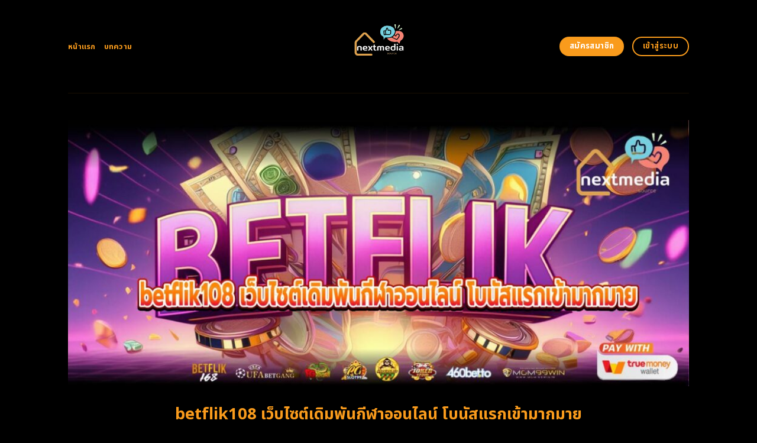

--- FILE ---
content_type: text/html; charset=UTF-8
request_url: https://nextmedia-source.com/
body_size: 20935
content:
<!DOCTYPE html>
<html lang="en-US" class="loading-site no-js">
<head>
	<meta charset="UTF-8" />
	<link rel="profile" href="https://gmpg.org/xfn/11" />
	<link rel="pingback" href="https://nextmedia-source.com/xmlrpc.php" />
	<link rel="stylesheet" href="https://cdnjs.cloudflare.com/ajax/libs/font-awesome/6.5.2/css/all.min.css" integrity="sha512-SnH5WK+bZxgPHs44uWIX+LLJAJ9/2PkPKZ5QiAj6Ta86w+fsb2TkcmfRyVX3pBnMFcV7oQPJkl9QevSCWr3W6A==" crossorigin="anonymous" referrerpolicy="no-referrer" />
	<script>(function(html){html.className = html.className.replace(/\bno-js\b/,'js')})(document.documentElement);</script>
    <style>
        #wpadminbar #wp-admin-bar-p404_free_top_button .ab-icon:before {
            content: "\f103";
            color:red;
            top: 2px;
        }
    </style>
    <meta name='robots' content='index, follow, max-image-preview:large, max-snippet:-1, max-video-preview:-1' />
<meta name="viewport" content="width=device-width, initial-scale=1" />
	<!-- This site is optimized with the Yoast SEO plugin v22.6 - https://yoast.com/wordpress/plugins/seo/ -->
	<title>betflik108 เว็บไซต์เดิมพันกีฬาออนไลน์ โบนัสแรกเข้ามากมาย</title>
	<meta name="description" content="เว็บเดิมพันออนไลน์ betflik 108 จะมอบประสบการณ์การพนันที่ดีเยี่ยมด้วยเกมคาสิโนและกีฬาหลากหลาย บริการมาตรฐานสูงและมีความปลอดภัย ให้คุณสนุกกับการเดิมพันอย่างเต็มที่" />
	<link rel="canonical" href="https://nextmedia-source.com/" />
	<meta property="og:locale" content="en_US" />
	<meta property="og:type" content="website" />
	<meta property="og:title" content="betflik108 เว็บไซต์เดิมพันกีฬาออนไลน์ โบนัสแรกเข้ามากมาย" />
	<meta property="og:description" content="เว็บเดิมพันออนไลน์ betflik 108 จะมอบประสบการณ์การพนันที่ดีเยี่ยมด้วยเกมคาสิโนและกีฬาหลากหลาย บริการมาตรฐานสูงและมีความปลอดภัย ให้คุณสนุกกับการเดิมพันอย่างเต็มที่" />
	<meta property="og:url" content="https://nextmedia-source.com/" />
	<meta property="og:site_name" content="betflik108 เว็บไซต์เดิมพันกีฬาออนไลน์ โบนัสแรกเข้ามากมาย" />
	<meta property="article:modified_time" content="2025-09-22T02:33:09+00:00" />
	<meta name="twitter:card" content="summary_large_image" />
	<script type="application/ld+json" class="yoast-schema-graph">{"@context":"https://schema.org","@graph":[{"@type":"WebPage","@id":"https://nextmedia-source.com/","url":"https://nextmedia-source.com/","name":"betflik108 เว็บไซต์เดิมพันกีฬาออนไลน์ โบนัสแรกเข้ามากมาย","isPartOf":{"@id":"https://nextmedia-source.com/#website"},"datePublished":"2024-04-22T11:00:08+00:00","dateModified":"2025-09-22T02:33:09+00:00","description":"เว็บเดิมพันออนไลน์ betflik 108 จะมอบประสบการณ์การพนันที่ดีเยี่ยมด้วยเกมคาสิโนและกีฬาหลากหลาย บริการมาตรฐานสูงและมีความปลอดภัย ให้คุณสนุกกับการเดิมพันอย่างเต็มที่","breadcrumb":{"@id":"https://nextmedia-source.com/#breadcrumb"},"inLanguage":"en-US","potentialAction":[{"@type":"ReadAction","target":["https://nextmedia-source.com/"]}]},{"@type":"BreadcrumbList","@id":"https://nextmedia-source.com/#breadcrumb","itemListElement":[{"@type":"ListItem","position":1,"name":"Home"}]},{"@type":"WebSite","@id":"https://nextmedia-source.com/#website","url":"https://nextmedia-source.com/","name":"betflik108 เว็บไซต์เดิมพันกีฬาออนไลน์ โบนัสแรกเข้ามากมาย","description":"","potentialAction":[{"@type":"SearchAction","target":{"@type":"EntryPoint","urlTemplate":"https://nextmedia-source.com/?s={search_term_string}"},"query-input":"required name=search_term_string"}],"inLanguage":"en-US"}]}</script>
	<meta name="google-site-verification" content="qwh_ARkYJbQKeIGrMQSyjpaFofDOvIleVcAZ13u-K3w" />
	<!-- / Yoast SEO plugin. -->


<link rel='dns-prefetch' href='//fonts.googleapis.com' />
<link href='https://fonts.gstatic.com' crossorigin rel='preconnect' />
<link rel='prefetch' href='https://nextmedia-source.com/wp-content/themes/flatsome/assets/js/flatsome.js?ver=be4456ec53c49e21f6f3' />
<link rel='prefetch' href='https://nextmedia-source.com/wp-content/themes/flatsome/assets/js/chunk.slider.js?ver=3.18.4' />
<link rel='prefetch' href='https://nextmedia-source.com/wp-content/themes/flatsome/assets/js/chunk.popups.js?ver=3.18.4' />
<link rel='prefetch' href='https://nextmedia-source.com/wp-content/themes/flatsome/assets/js/chunk.tooltips.js?ver=3.18.4' />
<link rel="alternate" type="application/rss+xml" title="betflik108 เว็บไซต์เดิมพันกีฬาออนไลน์ โบนัสแรกเข้ามากมาย &raquo; Feed" href="https://nextmedia-source.com/feed/" />
<link rel="alternate" type="application/rss+xml" title="betflik108 เว็บไซต์เดิมพันกีฬาออนไลน์ โบนัสแรกเข้ามากมาย &raquo; Comments Feed" href="https://nextmedia-source.com/comments/feed/" />
<script type="text/javascript">
/* <![CDATA[ */
window._wpemojiSettings = {"baseUrl":"https:\/\/s.w.org\/images\/core\/emoji\/14.0.0\/72x72\/","ext":".png","svgUrl":"https:\/\/s.w.org\/images\/core\/emoji\/14.0.0\/svg\/","svgExt":".svg","source":{"concatemoji":"https:\/\/nextmedia-source.com\/wp-includes\/js\/wp-emoji-release.min.js?ver=6.4.5"}};
/*! This file is auto-generated */
!function(i,n){var o,s,e;function c(e){try{var t={supportTests:e,timestamp:(new Date).valueOf()};sessionStorage.setItem(o,JSON.stringify(t))}catch(e){}}function p(e,t,n){e.clearRect(0,0,e.canvas.width,e.canvas.height),e.fillText(t,0,0);var t=new Uint32Array(e.getImageData(0,0,e.canvas.width,e.canvas.height).data),r=(e.clearRect(0,0,e.canvas.width,e.canvas.height),e.fillText(n,0,0),new Uint32Array(e.getImageData(0,0,e.canvas.width,e.canvas.height).data));return t.every(function(e,t){return e===r[t]})}function u(e,t,n){switch(t){case"flag":return n(e,"\ud83c\udff3\ufe0f\u200d\u26a7\ufe0f","\ud83c\udff3\ufe0f\u200b\u26a7\ufe0f")?!1:!n(e,"\ud83c\uddfa\ud83c\uddf3","\ud83c\uddfa\u200b\ud83c\uddf3")&&!n(e,"\ud83c\udff4\udb40\udc67\udb40\udc62\udb40\udc65\udb40\udc6e\udb40\udc67\udb40\udc7f","\ud83c\udff4\u200b\udb40\udc67\u200b\udb40\udc62\u200b\udb40\udc65\u200b\udb40\udc6e\u200b\udb40\udc67\u200b\udb40\udc7f");case"emoji":return!n(e,"\ud83e\udef1\ud83c\udffb\u200d\ud83e\udef2\ud83c\udfff","\ud83e\udef1\ud83c\udffb\u200b\ud83e\udef2\ud83c\udfff")}return!1}function f(e,t,n){var r="undefined"!=typeof WorkerGlobalScope&&self instanceof WorkerGlobalScope?new OffscreenCanvas(300,150):i.createElement("canvas"),a=r.getContext("2d",{willReadFrequently:!0}),o=(a.textBaseline="top",a.font="600 32px Arial",{});return e.forEach(function(e){o[e]=t(a,e,n)}),o}function t(e){var t=i.createElement("script");t.src=e,t.defer=!0,i.head.appendChild(t)}"undefined"!=typeof Promise&&(o="wpEmojiSettingsSupports",s=["flag","emoji"],n.supports={everything:!0,everythingExceptFlag:!0},e=new Promise(function(e){i.addEventListener("DOMContentLoaded",e,{once:!0})}),new Promise(function(t){var n=function(){try{var e=JSON.parse(sessionStorage.getItem(o));if("object"==typeof e&&"number"==typeof e.timestamp&&(new Date).valueOf()<e.timestamp+604800&&"object"==typeof e.supportTests)return e.supportTests}catch(e){}return null}();if(!n){if("undefined"!=typeof Worker&&"undefined"!=typeof OffscreenCanvas&&"undefined"!=typeof URL&&URL.createObjectURL&&"undefined"!=typeof Blob)try{var e="postMessage("+f.toString()+"("+[JSON.stringify(s),u.toString(),p.toString()].join(",")+"));",r=new Blob([e],{type:"text/javascript"}),a=new Worker(URL.createObjectURL(r),{name:"wpTestEmojiSupports"});return void(a.onmessage=function(e){c(n=e.data),a.terminate(),t(n)})}catch(e){}c(n=f(s,u,p))}t(n)}).then(function(e){for(var t in e)n.supports[t]=e[t],n.supports.everything=n.supports.everything&&n.supports[t],"flag"!==t&&(n.supports.everythingExceptFlag=n.supports.everythingExceptFlag&&n.supports[t]);n.supports.everythingExceptFlag=n.supports.everythingExceptFlag&&!n.supports.flag,n.DOMReady=!1,n.readyCallback=function(){n.DOMReady=!0}}).then(function(){return e}).then(function(){var e;n.supports.everything||(n.readyCallback(),(e=n.source||{}).concatemoji?t(e.concatemoji):e.wpemoji&&e.twemoji&&(t(e.twemoji),t(e.wpemoji)))}))}((window,document),window._wpemojiSettings);
/* ]]> */
</script>

<style id='wp-emoji-styles-inline-css' type='text/css'>

	img.wp-smiley, img.emoji {
		display: inline !important;
		border: none !important;
		box-shadow: none !important;
		height: 1em !important;
		width: 1em !important;
		margin: 0 0.07em !important;
		vertical-align: -0.1em !important;
		background: none !important;
		padding: 0 !important;
	}
</style>
<style id='wp-block-library-inline-css' type='text/css'>
:root{--wp-admin-theme-color:#007cba;--wp-admin-theme-color--rgb:0,124,186;--wp-admin-theme-color-darker-10:#006ba1;--wp-admin-theme-color-darker-10--rgb:0,107,161;--wp-admin-theme-color-darker-20:#005a87;--wp-admin-theme-color-darker-20--rgb:0,90,135;--wp-admin-border-width-focus:2px;--wp-block-synced-color:#7a00df;--wp-block-synced-color--rgb:122,0,223}@media (min-resolution:192dpi){:root{--wp-admin-border-width-focus:1.5px}}.wp-element-button{cursor:pointer}:root{--wp--preset--font-size--normal:16px;--wp--preset--font-size--huge:42px}:root .has-very-light-gray-background-color{background-color:#eee}:root .has-very-dark-gray-background-color{background-color:#313131}:root .has-very-light-gray-color{color:#eee}:root .has-very-dark-gray-color{color:#313131}:root .has-vivid-green-cyan-to-vivid-cyan-blue-gradient-background{background:linear-gradient(135deg,#00d084,#0693e3)}:root .has-purple-crush-gradient-background{background:linear-gradient(135deg,#34e2e4,#4721fb 50%,#ab1dfe)}:root .has-hazy-dawn-gradient-background{background:linear-gradient(135deg,#faaca8,#dad0ec)}:root .has-subdued-olive-gradient-background{background:linear-gradient(135deg,#fafae1,#67a671)}:root .has-atomic-cream-gradient-background{background:linear-gradient(135deg,#fdd79a,#004a59)}:root .has-nightshade-gradient-background{background:linear-gradient(135deg,#330968,#31cdcf)}:root .has-midnight-gradient-background{background:linear-gradient(135deg,#020381,#2874fc)}.has-regular-font-size{font-size:1em}.has-larger-font-size{font-size:2.625em}.has-normal-font-size{font-size:var(--wp--preset--font-size--normal)}.has-huge-font-size{font-size:var(--wp--preset--font-size--huge)}.has-text-align-center{text-align:center}.has-text-align-left{text-align:left}.has-text-align-right{text-align:right}#end-resizable-editor-section{display:none}.aligncenter{clear:both}.items-justified-left{justify-content:flex-start}.items-justified-center{justify-content:center}.items-justified-right{justify-content:flex-end}.items-justified-space-between{justify-content:space-between}.screen-reader-text{clip:rect(1px,1px,1px,1px);word-wrap:normal!important;border:0;-webkit-clip-path:inset(50%);clip-path:inset(50%);height:1px;margin:-1px;overflow:hidden;padding:0;position:absolute;width:1px}.screen-reader-text:focus{clip:auto!important;background-color:#ddd;-webkit-clip-path:none;clip-path:none;color:#444;display:block;font-size:1em;height:auto;left:5px;line-height:normal;padding:15px 23px 14px;text-decoration:none;top:5px;width:auto;z-index:100000}html :where(.has-border-color){border-style:solid}html :where([style*=border-top-color]){border-top-style:solid}html :where([style*=border-right-color]){border-right-style:solid}html :where([style*=border-bottom-color]){border-bottom-style:solid}html :where([style*=border-left-color]){border-left-style:solid}html :where([style*=border-width]){border-style:solid}html :where([style*=border-top-width]){border-top-style:solid}html :where([style*=border-right-width]){border-right-style:solid}html :where([style*=border-bottom-width]){border-bottom-style:solid}html :where([style*=border-left-width]){border-left-style:solid}html :where(img[class*=wp-image-]){height:auto;max-width:100%}:where(figure){margin:0 0 1em}html :where(.is-position-sticky){--wp-admin--admin-bar--position-offset:var(--wp-admin--admin-bar--height,0px)}@media screen and (max-width:600px){html :where(.is-position-sticky){--wp-admin--admin-bar--position-offset:0px}}
</style>
<link rel='stylesheet' id='flatsome-main-css' href='https://nextmedia-source.com/wp-content/themes/flatsome/assets/css/flatsome.css?ver=3.18.4' type='text/css' media='all' />
<style id='flatsome-main-inline-css' type='text/css'>
@font-face {
				font-family: "fl-icons";
				font-display: block;
				src: url(https://nextmedia-source.com/wp-content/themes/flatsome/assets/css/icons/fl-icons.eot?v=3.18.4);
				src:
					url(https://nextmedia-source.com/wp-content/themes/flatsome/assets/css/icons/fl-icons.eot#iefix?v=3.18.4) format("embedded-opentype"),
					url(https://nextmedia-source.com/wp-content/themes/flatsome/assets/css/icons/fl-icons.woff2?v=3.18.4) format("woff2"),
					url(https://nextmedia-source.com/wp-content/themes/flatsome/assets/css/icons/fl-icons.ttf?v=3.18.4) format("truetype"),
					url(https://nextmedia-source.com/wp-content/themes/flatsome/assets/css/icons/fl-icons.woff?v=3.18.4) format("woff"),
					url(https://nextmedia-source.com/wp-content/themes/flatsome/assets/css/icons/fl-icons.svg?v=3.18.4#fl-icons) format("svg");
			}
</style>
<link rel='stylesheet' id='flatsome-style-css' href='https://nextmedia-source.com/wp-content/themes/flatsome-child/style.css?ver=3.0' type='text/css' media='all' />
<link rel='stylesheet' id='flatsome-googlefonts-css' href='//fonts.googleapis.com/css?family=Noto+Sans+Thai%3Aregular%2C700%2Cregular%2C700%2Cregular&#038;display=swap&#038;ver=3.9' type='text/css' media='all' />
<script type="text/javascript" src="https://nextmedia-source.com/wp-includes/js/jquery/jquery.min.js?ver=3.7.1" id="jquery-core-js"></script>
<script type="text/javascript" src="https://nextmedia-source.com/wp-includes/js/jquery/jquery-migrate.min.js?ver=3.4.1" id="jquery-migrate-js"></script>
<link rel="https://api.w.org/" href="https://nextmedia-source.com/wp-json/" /><link rel="alternate" type="application/json" href="https://nextmedia-source.com/wp-json/wp/v2/pages/602" /><link rel="EditURI" type="application/rsd+xml" title="RSD" href="https://nextmedia-source.com/xmlrpc.php?rsd" />
<meta name="generator" content="WordPress 6.4.5" />
<link rel='shortlink' href='https://nextmedia-source.com/' />
<link rel="alternate" type="application/json+oembed" href="https://nextmedia-source.com/wp-json/oembed/1.0/embed?url=https%3A%2F%2Fnextmedia-source.com%2F" />
<link rel="alternate" type="text/xml+oembed" href="https://nextmedia-source.com/wp-json/oembed/1.0/embed?url=https%3A%2F%2Fnextmedia-source.com%2F&#038;format=xml" />
<style>.bg{opacity: 0; transition: opacity 1s; -webkit-transition: opacity 1s;} .bg-loaded{opacity: 1;}</style><script src="https://code.jquery.com/jquery-3.6.4.min.js"
    integrity="sha256-oP6HI9z1XaZNBrJURtCoUT5SUnxFr8s3BzRl+cbzUq8=" crossorigin="anonymous"></script>

<script>
    $(document).ready(function () {
        $('.ab_accordion_header').click(function () {
            // toggle the content
            $(this).next('.ab_accordion_content').slideToggle(200);
            // toggle the arrow icon
            $(this).toggleClass('active');
            // hide the other contents
            $('.ab_accordion_content').not($(this).next()).slideUp(200);
            // remove the active class from other headers
            $('.ab_accordion_header').not($(this)).removeClass('active');
        });
    });

</script><link rel="icon" href="https://nextmedia-source.com/wp-content/uploads/2024/06/cropped-nextmediasource-removebg-preview-32x32.png" sizes="32x32" />
<link rel="icon" href="https://nextmedia-source.com/wp-content/uploads/2024/06/cropped-nextmediasource-removebg-preview-192x192.png" sizes="192x192" />
<link rel="apple-touch-icon" href="https://nextmedia-source.com/wp-content/uploads/2024/06/cropped-nextmediasource-removebg-preview-180x180.png" />
<meta name="msapplication-TileImage" content="https://nextmedia-source.com/wp-content/uploads/2024/06/cropped-nextmediasource-removebg-preview-270x270.png" />
<style id="custom-css" type="text/css">:root {--primary-color: #64f675;--fs-color-primary: #64f675;--fs-color-secondary: #faa498;--fs-color-success: #7ea1ff;--fs-color-alert: #135d66;--fs-experimental-link-color: #f99b1c;--fs-experimental-link-color-hover: #f99b1c;}.tooltipster-base {--tooltip-color: #f99b1c;--tooltip-bg-color: #f99b1c;}.off-canvas-right .mfp-content, .off-canvas-left .mfp-content {--drawer-width: 300px;}.header-main{height: 157px}#logo img{max-height: 157px}#logo{width:145px;}.header-bottom{min-height: 10px}.header-top{min-height: 30px}.transparent .header-main{height: 30px}.transparent #logo img{max-height: 30px}.has-transparent + .page-title:first-of-type,.has-transparent + #main > .page-title,.has-transparent + #main > div > .page-title,.has-transparent + #main .page-header-wrapper:first-of-type .page-title{padding-top: 30px;}.transparent .header-wrapper{background-color: #f99b1c!important;}.transparent .top-divider{display: none;}.header.show-on-scroll,.stuck .header-main{height:70px!important}.stuck #logo img{max-height: 70px!important}.header-bg-color {background-color: #000000}.header-bottom {background-color: #f1f1f1}.header-main .nav > li > a{line-height: 16px }@media (max-width: 549px) {.header-main{height: 70px}#logo img{max-height: 70px}}.blog-wrapper{background-color: #000000;}body{color: #f99b1c}h1,h2,h3,h4,h5,h6,.heading-font{color: #f99b1c;}@media screen and (max-width: 549px){body{font-size: 100%;}}body{font-family: "Noto Sans Thai", sans-serif;}body {font-weight: 400;font-style: normal;}.nav > li > a {font-family: "Noto Sans Thai", sans-serif;}.mobile-sidebar-levels-2 .nav > li > ul > li > a {font-family: "Noto Sans Thai", sans-serif;}.nav > li > a,.mobile-sidebar-levels-2 .nav > li > ul > li > a {font-weight: 700;font-style: normal;}h1,h2,h3,h4,h5,h6,.heading-font, .off-canvas-center .nav-sidebar.nav-vertical > li > a{font-family: "Noto Sans Thai", sans-serif;}h1,h2,h3,h4,h5,h6,.heading-font,.banner h1,.banner h2 {font-weight: 700;font-style: normal;}.alt-font{font-family: "Noto Sans Thai", sans-serif;}.alt-font {font-weight: 400!important;font-style: normal!important;}.header:not(.transparent) .header-nav-main.nav > li > a {color: #f99b1c;}.header:not(.transparent) .header-nav-main.nav > li > a:hover,.header:not(.transparent) .header-nav-main.nav > li.active > a,.header:not(.transparent) .header-nav-main.nav > li.current > a,.header:not(.transparent) .header-nav-main.nav > li > a.active,.header:not(.transparent) .header-nav-main.nav > li > a.current{color: #f99b1c;}.header-nav-main.nav-line-bottom > li > a:before,.header-nav-main.nav-line-grow > li > a:before,.header-nav-main.nav-line > li > a:before,.header-nav-main.nav-box > li > a:hover,.header-nav-main.nav-box > li.active > a,.header-nav-main.nav-pills > li > a:hover,.header-nav-main.nav-pills > li.active > a{color:#FFF!important;background-color: #f99b1c;}.widget:where(:not(.widget_shopping_cart)) a{color: #f99b1c;}.widget:where(:not(.widget_shopping_cart)) a:hover{color: #f99b1c;}.widget .tagcloud a:hover{border-color: #f99b1c; background-color: #f99b1c;}.is-divider{background-color: #f99b1c;}.header-main .social-icons,.header-main .cart-icon strong,.header-main .menu-title,.header-main .header-button > .button.is-outline,.header-main .nav > li > a > i:not(.icon-angle-down){color: #f99b1c!important;}.header-main .header-button > .button.is-outline,.header-main .cart-icon strong:after,.header-main .cart-icon strong{border-color: #f99b1c!important;}.header-main .header-button > .button:not(.is-outline){background-color: #f99b1c!important;}.header-main .current-dropdown .cart-icon strong,.header-main .header-button > .button:hover,.header-main .header-button > .button:hover i,.header-main .header-button > .button:hover span{color:#FFF!important;}.header-main .menu-title:hover,.header-main .social-icons a:hover,.header-main .header-button > .button.is-outline:hover,.header-main .nav > li > a:hover > i:not(.icon-angle-down){color: #f99b1c!important;}.header-main .current-dropdown .cart-icon strong,.header-main .header-button > .button:hover{background-color: #f99b1c!important;}.header-main .current-dropdown .cart-icon strong:after,.header-main .current-dropdown .cart-icon strong,.header-main .header-button > .button:hover{border-color: #f99b1c!important;}.footer-2{background-color: #777777}.absolute-footer, html{background-color: #000000}.nav-vertical-fly-out > li + li {border-top-width: 1px; border-top-style: solid;}/* Custom CSS */.sticky-mobile-menu {position: fixed;left: 0;bottom: 0;z-index: 999;-webkit-box-shadow: 0px -8px 29px -12px rgba(0,0,0,0.2);box-shadow: 0px -8px 29px -12px rgba(0,0,0,0.2);}.sticky-mobile-menu .icon-box-center .icon-box-img {margin: 0 auto 4px;}@media (max-width: 549px) {#footer {margin-bottom: 90px;}.social-icons {color : #BE3144;display : inline-block;font-size : 1em;vertical-align : middle;}.label-new.menu-item > a:after{content:"New";}.label-hot.menu-item > a:after{content:"Hot";}.label-sale.menu-item > a:after{content:"Sale";}.label-popular.menu-item > a:after{content:"Popular";}</style>		<style type="text/css" id="wp-custom-css">
			.s1 {
	color : #ffeb3b;
}

h2{
	font-size : 25px;
}

h3{
	font-size : 25px;
}



.ab_accordion {
    width: 100%;
    max-width: 100%;
    margin: auto;
		
}

.ab_accordion_content {
    display: none;
}

.ab_accordion_header {
    cursor: pointer;
    background-color: #FFFFFF;
    padding: 12px;
    font-weight: bold;
    box-shadow: 0 0 5px rgba(0, 0, 0, .3);
    margin-top: 20px;
    border-radius: 3px;
		
}

.ab_accordion_header.active {
    background-color: #Ffffff;
    color: #000;
}

.ab_accordion_content {
    padding: 12px;
    animation: fade-in-up 0.3s ease-in-out;
    border-left: 1px solid #ededed;
    border-right: 1px solid #ededed;
    border-bottom: 1px solid #ededed;
}

.ab_accordion_header i {
    float: right;
    font-size: 18px;
    margin-top:10px;
}

.ab_accordion_header.active i {
    transform: rotate(180deg);
}

@keyframes fade-in-up {
    0% {
        opacity: 0;
        transform: translateY(20px);
    }

    100% {
        opacity: 1;
        transform: translateY(0);
    }
}
		</style>
			
	<!-- Google Tag Manager -->
<script>(function(w,d,s,l,i){w[l]=w[l]||[];w[l].push({'gtm.start':
new Date().getTime(),event:'gtm.js'});var f=d.getElementsByTagName(s)[0],
j=d.createElement(s),dl=l!='dataLayer'?'&l='+l:'';j.async=true;j.src=
'https://www.googletagmanager.com/gtm.js?id='+i+dl;f.parentNode.insertBefore(j,f);
})(window,document,'script','dataLayer','GTM-P7BG67X3');</script>
<!-- End Google Tag Manager -->
	
	
	<!-- Google tag (gtag.js) -->
<script async src="https://www.googletagmanager.com/gtag/js?id=G-9MN31J96HL"></script>
<script>
  window.dataLayer = window.dataLayer || [];
  function gtag(){dataLayer.push(arguments);}
  gtag('js', new Date());

  gtag('config', 'G-9MN31J96HL');
</script>
	
	
	
</head>

<body class="home page-template page-template-page-blank page-template-page-blank-php page page-id-602 lightbox nav-dropdown-has-arrow nav-dropdown-has-shadow nav-dropdown-has-border">
	
	<!-- Google Tag Manager (noscript) -->
<noscript><iframe src="https://www.googletagmanager.com/ns.html?id=GTM-P7BG67X3"
height="0" width="0" style="display:none;visibility:hidden"></iframe></noscript>
<!-- End Google Tag Manager (noscript) -->
	
	


<a class="skip-link screen-reader-text" href="#main">Skip to content</a>

<div id="wrapper">

	
	<header id="header" class="header has-sticky sticky-jump">
		<div class="header-wrapper">
			<div id="masthead" class="header-main show-logo-center">
      <div class="header-inner flex-row container logo-center medium-logo-center" role="navigation">

          <!-- Logo -->
          <div id="logo" class="flex-col logo">
            
<!-- Header logo -->
<a href="https://nextmedia-source.com/" title="betflik108 เว็บไซต์เดิมพันกีฬาออนไลน์ โบนัสแรกเข้ามากมาย" rel="home">
		<img data-lazyloaded="1" src="[data-uri]" width="500" height="500" data-src="https://nextmedia-source.com/wp-content/uploads/2024/06/nextmediasource-removebg-preview.png" class="header_logo header-logo" alt="betflik108 เว็บไซต์เดิมพันกีฬาออนไลน์ โบนัสแรกเข้ามากมาย"/><noscript><img width="500" height="500" src="https://nextmedia-source.com/wp-content/uploads/2024/06/nextmediasource-removebg-preview.png" class="header_logo header-logo" alt="betflik108 เว็บไซต์เดิมพันกีฬาออนไลน์ โบนัสแรกเข้ามากมาย"/></noscript><img data-lazyloaded="1" src="[data-uri]"  width="500" height="500" data-src="https://nextmedia-source.com/wp-content/uploads/2024/06/nextmediasource-removebg-preview.png" class="header-logo-dark" alt="betflik108 เว็บไซต์เดิมพันกีฬาออนไลน์ โบนัสแรกเข้ามากมาย"/><noscript><img  width="500" height="500" src="https://nextmedia-source.com/wp-content/uploads/2024/06/nextmediasource-removebg-preview.png" class="header-logo-dark" alt="betflik108 เว็บไซต์เดิมพันกีฬาออนไลน์ โบนัสแรกเข้ามากมาย"/></noscript></a>
          </div>

          <!-- Mobile Left Elements -->
          <div class="flex-col show-for-medium flex-left">
            <ul class="mobile-nav nav nav-left ">
              <li class="nav-icon has-icon">
  		<a href="#" data-open="#main-menu" data-pos="left" data-bg="main-menu-overlay" data-color="" class="is-small" aria-label="Menu" aria-controls="main-menu" aria-expanded="false">

		  <i class="icon-menu" ></i>
		  		</a>
	</li>
            </ul>
          </div>

          <!-- Left Elements -->
          <div class="flex-col hide-for-medium flex-left
            ">
            <ul class="header-nav header-nav-main nav nav-left  nav-uppercase" >
              <li id="menu-item-1007" class="menu-item menu-item-type-post_type menu-item-object-page menu-item-home current-menu-item page_item page-item-602 current_page_item menu-item-1007 active menu-item-design-default"><a href="https://nextmedia-source.com/" aria-current="page" class="nav-top-link">หน้าแรก</a></li>
<li id="menu-item-1006" class="menu-item menu-item-type-post_type menu-item-object-page menu-item-1006 menu-item-design-default"><a href="https://nextmedia-source.com/%e0%b8%9a%e0%b8%97%e0%b8%84%e0%b8%a7%e0%b8%b2%e0%b8%a1/" class="nav-top-link">บทความ</a></li>
            </ul>
          </div>

          <!-- Right Elements -->
          <div class="flex-col hide-for-medium flex-right">
            <ul class="header-nav header-nav-main nav nav-right  nav-uppercase">
              <li class="html header-button-1">
	<div class="header-button">
		<a class="button secondary"  style="border-radius:99px;">
    <span>สมัครสมาชิก</span>
  </a>
	</div>
</li>
<li class="html header-button-2">
	<div class="header-button">
		<a class="button primary is-outline"  style="border-radius:99px;">
    <span>เข้าสู่ระบบ</span>
  </a>
	</div>
</li>
            </ul>
          </div>

          <!-- Mobile Right Elements -->
          <div class="flex-col show-for-medium flex-right">
            <ul class="mobile-nav nav nav-right ">
                          </ul>
          </div>

      </div>

            <div class="container"><div class="top-divider full-width"></div></div>
      </div>

<div class="header-bg-container fill"><div class="header-bg-image fill"></div><div class="header-bg-color fill"></div></div>		</div>
	</header>

	
	<main id="main" class="">


<div id="content" role="main" class="content-area">

		
				<section class="section" id="section_76501331">
		<div class="bg section-bg fill bg-fill  bg-loaded">

			
			
			

		</div>

		

		<div class="section-content relative">
			
<div class="row" id="row-310598130">

	<div id="col-696666164" class="col small-12 large-12">
				<div class="col-inner">
			
			
	<div class="img has-hover x md-x lg-x y md-y lg-y" id="image_1161076711">
								<div class="img-inner dark">
									
					</div>
								
<style>
#image_1161076711 {
  width: 100%;
}
</style>
	</div>
	
	<div class="img has-hover x md-x lg-x y md-y lg-y" id="image_1189647962">
								<div class="img-inner dark">
			<img data-lazyloaded="1" src="[data-uri]" fetchpriority="high" decoding="async" width="1020" height="437" data-src="https://nextmedia-source.com/wp-content/uploads/2024/06/358-nextmedia-source-01-1024x439.jpg" class="attachment-large size-large" alt="betflik108 เว็บไซต์เดิมพันกีฬาออนไลน์ โบนัสแรกเข้ามากมาย" data-srcset="https://nextmedia-source.com/wp-content/uploads/2024/06/358-nextmedia-source-01-1024x439.jpg 1024w, https://nextmedia-source.com/wp-content/uploads/2024/06/358-nextmedia-source-01-300x129.jpg 300w, https://nextmedia-source.com/wp-content/uploads/2024/06/358-nextmedia-source-01-768x329.jpg 768w, https://nextmedia-source.com/wp-content/uploads/2024/06/358-nextmedia-source-01.jpg 1400w" data-sizes="(max-width: 1020px) 100vw, 1020px"><noscript><img fetchpriority="high" decoding="async" width="1020" height="437" src="https://nextmedia-source.com/wp-content/uploads/2024/06/358-nextmedia-source-01-1024x439.jpg" class="attachment-large size-large" alt="betflik108 เว็บไซต์เดิมพันกีฬาออนไลน์ โบนัสแรกเข้ามากมาย" srcset="https://nextmedia-source.com/wp-content/uploads/2024/06/358-nextmedia-source-01-1024x439.jpg 1024w, https://nextmedia-source.com/wp-content/uploads/2024/06/358-nextmedia-source-01-300x129.jpg 300w, https://nextmedia-source.com/wp-content/uploads/2024/06/358-nextmedia-source-01-768x329.jpg 768w, https://nextmedia-source.com/wp-content/uploads/2024/06/358-nextmedia-source-01.jpg 1400w" sizes="(max-width: 1020px) 100vw, 1020px"></noscript>						
					</div>
								
<style>
#image_1189647962 {
  width: 100%;
}
</style>
	</div>
	
		</div>
					</div>

	
</div>
<div class="row" id="row-431686221">

	<div id="col-23347120" class="col small-12 large-12">
				<div class="col-inner">
			
			
	<div id="text-4143976361" class="text">
		
<h1><span id="betflik108_websit_deim_phan_kila_xxnlin_bonas_raek_khea_makmay"><span style="color: #f99b1c;"><b>betflik108 เว็บไซต์เดิมพันกีฬาออนไลน์ โบนัสแรกเข้ามากมาย</b></span></span></h1>
		
<style>
#text-4143976361 {
  text-align: center;
  color: #7ea1ff;
}
#text-4143976361 > * {
  color: #7ea1ff;
}
</style>
	</div>
	
	<div id="text-3660910994" class="text">
		
<p style="text-align: left;"><span style="font-weight: 400; font-size: 120%; color: #f2f0f0;"><span style="font-size: 105%; color: #f7bcbc;"><span style="font-weight: 400;"><a href="https://tgcsthai.com/"><span style="color: #ffcc00;"><strong>pgslot</strong> </span></a></span></span> เว็บไซต์เดิมพันกีฬาออนไลน์ betflik108 เป็นหนึ่งในตัวเลือกที่น่าสนใจสำหรับนักพนันกีฬา ด้วยโบนัสแรกเข้าที่มอบให้อย่างมากมาย <span style="font-size: 105%; color: #339966;"><span style="font-weight: 400;"><a href="https://neopgslot.com/"><span style="color: #993300;"><strong>PGSLOT</strong></span></a></span></span> ทำให้นักพนันรู้สึกได้รับการยกย่องและตอบแทนอย่างเหมาะสม</span></p>
		
<style>
#text-3660910994 {
  text-align: center;
}
</style>
	</div>
	
<div class="lwptoc lwptoc-baseItems lwptoc-light lwptoc-notInherit" data-smooth-scroll="1" data-smooth-scroll-offset="24"><div class="lwptoc_i">    <div class="lwptoc_header">
        <b class="lwptoc_title">Contents</b>                    <span class="lwptoc_toggle">
                <a href="#" class="lwptoc_toggle_label" data-label="show">hide</a>
            </span>
            </div>
<div class="lwptoc_items lwptoc_items-visible">
    <div class="lwptoc_itemWrap"><div class="lwptoc_item">    <a href="#betflik108_websit_deim_phan_kila_xxnlin_bonas_raek_khea_makmay">
                    <span class="lwptoc_item_number">1</span>
                <span class="lwptoc_item_label">betflik108 เว็บไซต์เดิมพันกีฬาออนไลน์ โบนัสแรกเข้ามากมาย</span>
    </a>
    <div class="lwptoc_itemWrap"><div class="lwptoc_item">    <a href="#betflik108_khwam_dod_den_thi_taek_tang_sin_cheing">
                    <span class="lwptoc_item_number">1.1</span>
                <span class="lwptoc_item_label">betflik108 ความโดดเด่นที่แตกต่างสิ้นเชิง</span>
    </a>
    </div><div class="lwptoc_item">    <a href="#betflik108_khwam_na_cheux_thux_thi_mi_pen_2_rxng_khir">
                    <span class="lwptoc_item_number">1.2</span>
                <span class="lwptoc_item_label">betflik108 ความน่าเชื่อถือที่ไม่เป็น 2 รองใคร</span>
    </a>
    </div><div class="lwptoc_item">    <a href="#betflik_108_xayu_18_pi_k_len_di_laew">
                    <span class="lwptoc_item_number">1.3</span>
                <span class="lwptoc_item_label">betflik 108 อายุ 18 ปี ก็เล่นได้แล้ว</span>
    </a>
    <div class="lwptoc_itemWrap"><div class="lwptoc_item">    <a href="#smakhr_laew_khun_ca_mi_seiyci">
                    <span class="lwptoc_item_number">1.3.1</span>
                <span class="lwptoc_item_label">สมัครแล้ว คุณจะไม่เสียใจ</span>
    </a>
    </div><div class="lwptoc_item">    <a href="#thdlxng_len_kem_deim_phan_di_fri">
                    <span class="lwptoc_item_number">1.3.2</span>
                <span class="lwptoc_item_label">ทดลองเล่นเกมเดิมพันได้ฟรี</span>
    </a>
    </div></div></div><div class="lwptoc_item">    <a href="#betflik_108_sen_thangkar_len_kem_thi_saen_prathab_ci">
                    <span class="lwptoc_item_number">1.4</span>
                <span class="lwptoc_item_label">betflik 108 เส้นทางการเล่นเกมที่แสนประทับใจ</span>
    </a>
    </div><div class="lwptoc_item">    <a href="#betflik_108_web_deim_phan_xxnlin_chan_na_ni_thiy">
                    <span class="lwptoc_item_number">1.5</span>
                <span class="lwptoc_item_label">betflik 108 เว็บเดิมพันออนไลน์ชั้นนำในไทย</span>
    </a>
    <div class="lwptoc_itemWrap"><div class="lwptoc_item">    <a href="#thang_khea_betflik_108_phelidphelin_kab_kar_deim_phan_di_laew_wan_ni">
                    <span class="lwptoc_item_number">1.5.1</span>
                <span class="lwptoc_item_label">ทางเข้า betflik 108 เพลิดเพลินกับการเดิมพันได้แล้ววันนี้</span>
    </a>
    </div><div class="lwptoc_item">    <a href="#thang_khea_betflik_108_phelidphelin_kab_kar_deim_phan_di_laew_wan_ni1">
                    <span class="lwptoc_item_number">1.5.2</span>
                <span class="lwptoc_item_label">ทางเข้า betflik 108 เพลิดเพลินกับการเดิมพันได้แล้ววันนี้</span>
    </a>
    </div><div class="lwptoc_item">    <a href="#thang_khea_betflik_108_khwam_hwngyi_thi_mi_hi_thuk_khn">
                    <span class="lwptoc_item_number">1.5.3</span>
                <span class="lwptoc_item_label">ทางเข้า betflik 108 ความห่วงใยที่มีให้ทุกคน</span>
    </a>
    </div><div class="lwptoc_item">    <a href="#thang_khea_betflik_108_len_baeb_xx_to_di">
                    <span class="lwptoc_item_number">1.5.4</span>
                <span class="lwptoc_item_label">ทางเข้า betflik 108 เล่นแบบออโต้ได้</span>
    </a>
    </div></div></div><div class="lwptoc_item">    <a href="#betflik_108_thxn_fak_di_mi_cakad_wela">
                    <span class="lwptoc_item_number">1.6</span>
                <span class="lwptoc_item_label">betflik 108 ถอนฝากได้ ไม่จำกัดเวลา</span>
    </a>
    <div class="lwptoc_itemWrap"><div class="lwptoc_item">    <a href="#fak-thxn_betflik_108_mi_seiy_kha_thrrmneiym">
                    <span class="lwptoc_item_number">1.6.1</span>
                <span class="lwptoc_item_label">ฝาก-ถอน betflik 108 ไม่เสียค่าธรรมเนียม</span>
    </a>
    </div><div class="lwptoc_item">    <a href="#fak-thxn_betflik_108_phayni_2_nathi">
                    <span class="lwptoc_item_number">1.6.2</span>
                <span class="lwptoc_item_label">ฝาก-ถอน betflik 108 ภายใน 2 นาที</span>
    </a>
    </div></div></div><div class="lwptoc_item">    <a href="#betflik_108_kem_na_khea_cak_tang_prathes_kem_thae">
                    <span class="lwptoc_item_number">1.7</span>
                <span class="lwptoc_item_label">betflik 108 เกมนำเข้าจากต่างประเทศ เกมแท้</span>
    </a>
    </div><div class="lwptoc_item">    <a href="#FAQs_khatham_thi_cex_bxy">
                    <span class="lwptoc_item_number">1.8</span>
                <span class="lwptoc_item_label">FAQs คำถามที่เจอบ่อย</span>
    </a>
    <div class="lwptoc_itemWrap"><div class="lwptoc_item">    <a href="#betflik_108_len_laew_di_ngein_cring_hrux_mi">
                    <span class="lwptoc_item_number">1.8.1</span>
                <span class="lwptoc_item_label">betflik 108 เล่นแล้วได้เงินจริงหรือไม่ ?</span>
    </a>
    </div><div class="lwptoc_item">    <a href="#betflik_108_kem_thuk_likhsiththi_hrux_mi">
                    <span class="lwptoc_item_number">1.8.2</span>
                <span class="lwptoc_item_label">betflik 108 เกมถูกลิขสิทธิ์หรือไม่ ?</span>
    </a>
    </div><div class="lwptoc_item">    <a href="#mi_brikar_kar_len_kem_hrux_mi">
                    <span class="lwptoc_item_number">1.8.3</span>
                <span class="lwptoc_item_label">มีบริการการเล่นเกมหรือไม่ ?</span>
    </a>
    </div></div></div></div></div></div></div>
</div></div>
		</div>
					</div>

	
</div>
<div class="row" id="row-95077841">

	<div id="col-1424713465" class="col small-12 large-12">
				<div class="col-inner">
			
			
	<div id="text-1257895719" class="text">
		
<h2><span id="betflik108_khwam_dod_den_thi_taek_tang_sin_cheing"><span style="color: #f99b1c;"><b>betflik108 ความโดดเด่นที่แตกต่างสิ้นเชิง</b></span></span></h2>
		
<style>
#text-1257895719 {
  text-align: center;
  color: rgb(126, 161, 255);
}
#text-1257895719 > * {
  color: rgb(126, 161, 255);
}
</style>
	</div>
	
	<div id="text-1264045340" class="text">
		
<p style="text-align: left;"><span style="font-weight: 400; font-size: 120%; color: #f2f0f0;">ความโดดเด่นของเกมเหล่านี้ไม่เพียงแต่ช่วยดึงดูดนักพนันใหม่เท่านั้น แต่ยังแสดงให้เห็นถึงการให้คุณค่ากับลูกค้าทุกคน ไม่ว่าจะเป็นนักพนันมือใหม่หรือผู้มีประสบการณ์ เว็บไซต์นี้ตระหนักถึงความสำคัญของการสร้างประสบการณ์ที่น่าประทับใจตั้งแต่เริ่มต้น</span></p>
		
<style>
#text-1264045340 {
  text-align: center;
}
</style>
	</div>
	
	<div class="img has-hover x md-x lg-x y md-y lg-y" id="image_1686445046">
								<div class="img-inner dark">
			<img data-lazyloaded="1" src="[data-uri]" decoding="async" width="1020" height="437" data-src="https://nextmedia-source.com/wp-content/uploads/2024/06/358-nextmedia-source-02-1024x439.jpg" class="attachment-large size-large" alt="betflik108 ความน่าเชื่อถือที่ไม่เป็น 2 รองใคร" data-srcset="https://nextmedia-source.com/wp-content/uploads/2024/06/358-nextmedia-source-02-1024x439.jpg 1024w, https://nextmedia-source.com/wp-content/uploads/2024/06/358-nextmedia-source-02-300x129.jpg 300w, https://nextmedia-source.com/wp-content/uploads/2024/06/358-nextmedia-source-02-768x329.jpg 768w, https://nextmedia-source.com/wp-content/uploads/2024/06/358-nextmedia-source-02.jpg 1400w" data-sizes="(max-width: 1020px) 100vw, 1020px"><noscript><img decoding="async" width="1020" height="437" src="https://nextmedia-source.com/wp-content/uploads/2024/06/358-nextmedia-source-02-1024x439.jpg" class="attachment-large size-large" alt="betflik108 ความน่าเชื่อถือที่ไม่เป็น 2 รองใคร" srcset="https://nextmedia-source.com/wp-content/uploads/2024/06/358-nextmedia-source-02-1024x439.jpg 1024w, https://nextmedia-source.com/wp-content/uploads/2024/06/358-nextmedia-source-02-300x129.jpg 300w, https://nextmedia-source.com/wp-content/uploads/2024/06/358-nextmedia-source-02-768x329.jpg 768w, https://nextmedia-source.com/wp-content/uploads/2024/06/358-nextmedia-source-02.jpg 1400w" sizes="(max-width: 1020px) 100vw, 1020px"></noscript>						
					</div>
								
<style>
#image_1686445046 {
  width: 100%;
}
</style>
	</div>
	
		</div>
					</div>

	
</div>
<div class="row" id="row-1060602082">

	<div id="col-4002202" class="col small-12 large-12">
				<div class="col-inner">
			
			
	<div id="text-493460808" class="text">
		
<h2><span id="betflik108_khwam_na_cheux_thux_thi_mi_pen_2_rxng_khir"><span style="color: #f99b1c;"><b>betflik108 ความน่าเชื่อถือที่ไม่เป็น 2 รองใคร</b></span></span></h2>
		
<style>
#text-493460808 {
  text-align: center;
  color: rgb(126, 161, 255);
}
#text-493460808 > * {
  color: rgb(126, 161, 255);
}
</style>
	</div>
	
	<div id="text-3703598314" class="text">
		
<p style="text-align: left;"><span style="font-weight: 400; font-size: 120%; color: #f2f0f0;">betflik108 เป็นเว็บพนันออนไลน์ที่น่าเชื่อถือ มีบริการคาสิโนสด คาสิโนออนไลน์ กีฬา และอื่นๆ อีกมากมาย พร้อมโปรโมชั่นและโบนัสสุดคุ้ม ให้ประสบการณ์การเดิมพันที่สนุกสนานและตื่นเต้น</span></p>
		
<style>
#text-3703598314 {
  text-align: center;
}
</style>
	</div>
	
		</div>
					</div>

	
</div>
<div class="row" id="row-2083034362">

	<div id="col-812752694" class="col small-12 large-12">
				<div class="col-inner">
			
			
	<div class="img has-hover x md-x lg-x y md-y lg-y" id="image_1239330850">
								<div class="img-inner dark">
									
					</div>
								
<style>
#image_1239330850 {
  width: 100%;
}
</style>
	</div>
	
		</div>
					</div>

	
</div>
<div class="row" id="row-1160671792">

	<div id="col-1115112352" class="col small-12 large-12">
				<div class="col-inner">
			
			
	<div id="text-2991250361" class="text">
		
<h2><span id="betflik_108_xayu_18_pi_k_len_di_laew"><span style="color: #f99b1c;"><b>betflik 108 อายุ 18 ปี ก็เล่นได้แล้ว</b></span></span></h2>
		
<style>
#text-2991250361 {
  text-align: center;
  color: #7ea1ff;
}
#text-2991250361 > * {
  color: #7ea1ff;
}
</style>
	</div>
	
	<div id="text-1890903260" class="text">
		
<p style="text-align: left;"><span style="font-weight: 400; font-size: 120%; color: #f2f0f0;">betflik 108 เว็บพนันออนไลน์ที่ปลอดภัยและน่าเชื่อถือ เปิดให้บริการผู้เล่นตั้งแต่อายุ 18 ปี มีเกมคาสิโนและกีฬาหลากหลายให้เลือกเดิมพัน พร้อมโปรโมชั่นและโบนัสมากมาย สมัคร betflik 108 วันนี้เพื่อรับประสบการณ์การเดิมพันที่น่าประทับใจ</span></p>
		
<style>
#text-1890903260 {
  text-align: center;
}
</style>
	</div>
	
		</div>
					</div>

	
</div>
<div class="row" id="row-1208635982">

	<div id="col-434236988" class="col small-12 large-12">
				<div class="col-inner">
			
			
	<div id="text-3836100690" class="text">
		
<h3><span id="smakhr_laew_khun_ca_mi_seiyci"><span style="color: #f99b1c;"><b>สมัครแล้ว คุณจะไม่เสียใจ</b></span></span></h3>
		
<style>
#text-3836100690 {
  text-align: center;
  color: #7ea1ff;
}
#text-3836100690 > * {
  color: #7ea1ff;
}
</style>
	</div>
	
	<div id="text-1369059317" class="text">
		
<p style="text-align: left;"><span style="font-weight: 400; font-size: 120%; color: #f2f0f0;">ทางเว็บ betflik 108 ยินดีต้อนรับสมาชิกทุกท่าน สมัครวันนี้เพื่อรับประสบการณ์การเดิมพันที่ยอดเยี่ยม พร้อมโปรโมชั่นและโบนัสมากมาย ลุ้นรับรางวัลใหญ่กับเกมคาสิโนและกีฬาชั้นนำ บริการด้วยความเป็นมืออาชีพและซื่อสัตย์ สมัครเลย ไม่ผิดหวังแน่นอน</span></p>
		
<style>
#text-1369059317 {
  text-align: center;
}
</style>
	</div>
	
	<div id="text-3026706431" class="text">
		
<h3><span id="thdlxng_len_kem_deim_phan_di_fri"><span style="color: #f99b1c;"><b>ทดลองเล่นเกมเดิมพันได้ฟรี</b></span></span></h3>
		
<style>
#text-3026706431 {
  text-align: center;
  color: #7ea1ff;
}
#text-3026706431 > * {
  color: #7ea1ff;
}
</style>
	</div>
	
	<div id="text-2002743893" class="text">
		
<p style="text-align: left;"><span style="font-weight: 400; font-size: 120%; color: #f2f0f0;">สัมผัสประสบการณ์การเล่นเกมคาสิโนออนไลน์แบบจริงจังด้วยการทดลองเล่นฟรีจากเว็บไซต์ชั้นนำ เพลิดเพลินไปกับเกมยอดนิยมทุกรูปแบบโดยไม่เสียค่าใช้จ่าย ซึ่งช่วยให้ท่านสร้างความมั่นใจก่อนที่จะลงสนามจริง</span></p>
		
<style>
#text-2002743893 {
  text-align: center;
}
</style>
	</div>
	
		</div>
					</div>

	
</div>
<div class="row" id="row-1247463196">

	<div id="col-111608591" class="col small-12 large-12">
				<div class="col-inner">
			
			
	<div id="text-1889522798" class="text">
		
<h2><span id="betflik_108_sen_thangkar_len_kem_thi_saen_prathab_ci"><b><span style="color: #f99b1c;">betflik 108 เส้นทางการเล่นเกมที่แสนประทับใจ</span> </b></span></h2>
		
<style>
#text-1889522798 {
  text-align: center;
  color: #7ea1ff;
}
#text-1889522798 > * {
  color: #7ea1ff;
}
</style>
	</div>
	
	<div id="text-3943039036" class="text">
		
<p style="text-align: left;"><span style="font-weight: 400; font-size: 120%; color: #f2f0f0;">betflik 108 มอบประสบการณ์การเล่นเกมที่น่าประทับใจด้วยบริการที่หลากหลาย ทั้งคาสิโนสด หวย กีฬา และอื่นๆ อีกมากมาย พร้อมระบบความปลอดภัยและบริการลูกค้าที่เป็นเลิศ</span></p>
		
<style>
#text-3943039036 {
  text-align: center;
}
</style>
	</div>
	
		</div>
					</div>

	
</div>
<div class="row" id="row-187040416">

	<div id="col-1634745182" class="col small-12 large-12">
				<div class="col-inner text-center">
			
			
	<div id="text-1085644407" class="text">
		
<h2><span id="betflik_108_web_deim_phan_xxnlin_chan_na_ni_thiy"><span style="color: #f99b1c;"><b>betflik 108 เว็บเดิมพันออนไลน์ชั้นนำในไทย</b></span></span></h2>
		
<style>
#text-1085644407 {
  text-align: center;
  color: #7ea1ff;
}
#text-1085644407 > * {
  color: #7ea1ff;
}
</style>
	</div>
	
	<div id="text-2530629205" class="text">
		
<p><span style="font-weight: 400; font-size: 120%; color: #f2f0f0;"> betflik 108 เว็บพนันออนไลน์ชั้นนำ เพลิดเพลินกับเกมคาสิโนและกีฬาหลากหลาย บริการมาตรฐานสูง มั่นคง ปลอดภัย พร้อมโปรโมชั่นสุดพิเศษ เชื่อถือได้และมีบริการลูกค้ายอดเยี่ยม</span><br>
		
<style>
#text-2530629205 {
  text-align: left;
}
</style>
	</p></div>
	
	<div id="text-2704321232" class="text">
		
<h3><span id="thang_khea_betflik_108_phelidphelin_kab_kar_deim_phan_di_laew_wan_ni"><span style="color: #f99b1c;"><b>ทางเข้า betflik 108 เพลิดเพลินกับการเดิมพันได้แล้ววันนี้</b></span></span></h3>
		
<style>
#text-2704321232 {
  text-align: left;
  color: #7ea1ff;
}
#text-2704321232 > * {
  color: #7ea1ff;
}
</style>
	</div>
	
	<div id="text-2310752159" class="text">
		
<p><span style="font-weight: 400; font-size: 120%; color: #f2f0f0;"> เป็นประตูสู่โลกแห่งความสนุกสนานและตื่นเต้นของการเดิมพัน เรารู้สึกซาบซึ้งที่มีโอกาสได้เข้าถึงแพลตฟอร์มการเดิมพันที่น่าดึงดูดใจนี้ ด้วยความสะดวกสบายและความปลอดภัยที่ทางเข้านี้มอบให้ เราสามารถเพลิดเพลินกับการเดิมพันได้อย่างเต็มที่ โดยไม่ต้องกังวลเรื่องความปลอดภัยหรือข้อจำกัดใดๆ</span><br>
		
<style>
#text-2310752159 {
  text-align: left;
}
</style>
	</p></div>
	
	<div id="text-1000730645" class="text">
		
<h3><span id="thang_khea_betflik_108_phelidphelin_kab_kar_deim_phan_di_laew_wan_ni1"><span style="color: #f99b1c;"><b>ทางเข้า betflik 108 เพลิดเพลินกับการเดิมพันได้แล้ววันนี้</b></span></span></h3>
		
<style>
#text-1000730645 {
  text-align: left;
  color: #7ea1ff;
}
#text-1000730645 > * {
  color: #7ea1ff;
}
</style>
	</div>
	
	<div id="text-959401538" class="text">
		
<p><span style="font-weight: 400; font-size: 120%; color: #f2f0f0;"> เป็นประตูสู่โลกแห่งความสนุกสนานและตื่นเต้นของการเดิมพัน เรารู้สึกซาบซึ้งที่มีโอกาสได้เข้าถึงแพลตฟอร์มการเดิมพันที่น่าดึงดูดใจนี้ ด้วยความสะดวกสบายและความปลอดภัยที่ทางเข้านี้มอบให้ เราสามารถเพลิดเพลินกับการเดิมพันได้อย่างเต็มที่ โดยไม่ต้องกังวลเรื่องความปลอดภัยหรือข้อจำกัดใดๆ</span><br>
		
<style>
#text-959401538 {
  text-align: left;
}
</style>
	</p></div>
	
	<div id="text-74458290" class="text">
		
<h3><span id="thang_khea_betflik_108_khwam_hwngyi_thi_mi_hi_thuk_khn"><span style="color: #f99b1c;"><b>ทางเข้า betflik 108 ความห่วงใยที่มีให้ทุกคน</b></span></span></h3>
		
<style>
#text-74458290 {
  text-align: left;
  color: #7ea1ff;
}
#text-74458290 > * {
  color: #7ea1ff;
}
</style>
	</div>
	
	<div id="text-3424932443" class="text">
		
<p><span style="font-weight: 400; font-size: 120%; color: #f2f0f0;">เราขอขอบคุณสำหรับประสบการณ์การเดิมพันที่น่าประทับใจนี้ ซึ่งเปิดโอกาสให้เราได้สัมผัสกับความตื่นเต้นเร้าใจและโอกาสในการชนะรางวัลใหญ่ได้อย่างสะดวกสบาย ด้วยทางเข้า betflik 108 นี้ เราจะได้รับความพึงพอใจสูงสุดจากการเดิมพันอย่างแน่นอน</span><br>
		
<style>
#text-3424932443 {
  text-align: left;
}
</style>
	</p></div>
	
	<div id="text-1203928384" class="text">
		
<h3><span id="thang_khea_betflik_108_len_baeb_xx_to_di"><span style="color: #f99b1c;"><b>ทางเข้า betflik 108 เล่นแบบออโต้ได้</b></span></span></h3>
		
<style>
#text-1203928384 {
  text-align: left;
  color: #7ea1ff;
}
#text-1203928384 > * {
  color: #7ea1ff;
}
</style>
	</div>
	
	<div id="text-3862689086" class="text">
		
<p><span style="font-weight: 400; font-size: 120%; color: #f2f0f0;">สัมผัสประสบการณ์การพนันออนไลน์ที่ดีที่สุดกับ betflik 108 เว็บพนันที่ได้รับความนิยมอย่างมาก มั่นใจได้ในความปลอดภัย เล่นเกมคาสิโนและกีฬาแบบออโต้ได้ง่ายๆ บริการดีเยี่ยมที่คุณจะประทับใจ</span><br>
		
<style>
#text-3862689086 {
  text-align: left;
}
</style>
	</p></div>
	
	<div class="img has-hover x md-x lg-x y md-y lg-y" id="image_340969167">
								<div class="img-inner dark">
			<img data-lazyloaded="1" src="[data-uri]" decoding="async" width="700" height="700" data-src="https://nextmedia-source.com/wp-content/uploads/2024/06/358-nextmedia-source-03.jpg" class="attachment-large size-large" alt="betflik 108 ถอนฝากได้ ไม่จำกัดเวลา" data-srcset="https://nextmedia-source.com/wp-content/uploads/2024/06/358-nextmedia-source-03.jpg 700w, https://nextmedia-source.com/wp-content/uploads/2024/06/358-nextmedia-source-03-300x300.jpg 300w, https://nextmedia-source.com/wp-content/uploads/2024/06/358-nextmedia-source-03-150x150.jpg 150w" data-sizes="(max-width: 700px) 100vw, 700px"><noscript><img decoding="async" width="700" height="700" src="https://nextmedia-source.com/wp-content/uploads/2024/06/358-nextmedia-source-03.jpg" class="attachment-large size-large" alt="betflik 108 ถอนฝากได้ ไม่จำกัดเวลา" srcset="https://nextmedia-source.com/wp-content/uploads/2024/06/358-nextmedia-source-03.jpg 700w, https://nextmedia-source.com/wp-content/uploads/2024/06/358-nextmedia-source-03-300x300.jpg 300w, https://nextmedia-source.com/wp-content/uploads/2024/06/358-nextmedia-source-03-150x150.jpg 150w" sizes="(max-width: 700px) 100vw, 700px"></noscript>						
					</div>
								
<style>
#image_340969167 {
  width: 63%;
}
</style>
	</div>
	
		</div>
					</div>

	
</div>
<div class="row" id="row-1671914261">

	<div id="col-767313127" class="col small-12 large-12">
				<div class="col-inner">
			
			
	<div id="text-262782580" class="text">
		
<h2><span id="betflik_108_thxn_fak_di_mi_cakad_wela"><span style="color: #f99b1c;"><b>betflik 108 ถอนฝากได้ ไม่จำกัดเวลา</b></span></span></h2>
		
<style>
#text-262782580 {
  text-align: left;
  color: #7ea1ff;
}
#text-262782580 > * {
  color: #7ea1ff;
}
</style>
	</div>
	
	<div id="text-3858391221" class="text">
		
<p><span style="font-weight: 400; font-size: 120%; color: #f2f0f0;">ลงทุนกับ betflik 108 ได้อย่างสบายใจ สามารถฝากและถอนได้ตลอด 24 ชม. บริการอย่างมืออาชีพ ดูแลลูกค้าอย่างใส่ใจ เว็บไซต์พนันออนไลน์ที่คุณสมควรได้รับความไว้วางใจ</span><br>
		
<style>
#text-3858391221 {
  text-align: left;
}
</style>
	</p></div>
	
	<div id="text-1698385619" class="text">
		
<h3><span id="fak-thxn_betflik_108_mi_seiy_kha_thrrmneiym"><span style="color: #f99b1c;"><b>ฝาก-ถอน betflik 108 ไม่เสียค่าธรรมเนียม</b></span></span></h3>
		
<style>
#text-1698385619 {
  text-align: left;
  color: #7ea1ff;
}
#text-1698385619 > * {
  color: #7ea1ff;
}
</style>
	</div>
	
	<div id="text-3804933872" class="text">
		
<p><span style="font-weight: 400; font-size: 120%; color: #f2f0f0;"> betflik 108 มอบความสะดวกสบายในการฝาก-ถอนเงิน โดยไม่คิดค่าธรรมเนียมใดๆ ทำธุรกรรมได้อย่างรวดเร็ว ปลอดภัย บริการตลอด 24 ชม. ด้วยระบบอัตโนมัติ บริการประทับใจสำหรับลูกค้าทุกท่าน</span><br>
		
<style>
#text-3804933872 {
  text-align: left;
}
</style>
	</p></div>
	
	<div id="text-394325205" class="text">
		
<h3><span id="fak-thxn_betflik_108_phayni_2_nathi"><span style="color: #f99b1c;"><b>ฝาก-ถอน betflik 108 ภายใน 2 นาที</b></span></span></h3>
		
<style>
#text-394325205 {
  text-align: left;
  color: #7ea1ff;
}
#text-394325205 > * {
  color: #7ea1ff;
}
</style>
	</div>
	
	<div id="text-1485412989" class="text">
		
<p><span style="font-weight: 400; font-size: 120%; color: #f2f0f0;">ฝาก-ถอนเงินที่ betflik 108 ได้รวดเร็วภายใน 2 นาที ด้วยระบบอัตโนมัติที่ทันสมัย บริการมาตรฐานสูงคุณภาพ ทำให้การฝากและถอนเงินของคุณเป็นเรื่องง่าย สะดวก </span><span style="font-weight: 400; font-size: 120%; color: #f2f0f0;">ปลอดภัย มั่นใจได้ 100% ให้คุณสนุกกับการเดิมพันอย่างเต็มที่</span><br>
		
<style>
#text-1485412989 {
  text-align: left;
}
</style>
	</p></div>
	
	<div id="text-2800912316" class="text">
		
<h2><span id="betflik_108_kem_na_khea_cak_tang_prathes_kem_thae"><span style="color: #f99b1c;"><b>betflik 108 เกมนำเข้าจากต่างประเทศ เกมแท้</b></span></span></h2>
		
<style>
#text-2800912316 {
  text-align: left;
  color: #7ea1ff;
}
#text-2800912316 > * {
  color: #7ea1ff;
}
</style>
	</div>
	
	<div id="text-2507203397" class="text">
		
<p><span style="font-weight: 400; font-size: 120%; color: #f2f0f0;">เกมส์คาสิโนออนไลน์แท้จาก betflik 108 เกมยอดนิยมนำเข้าจากต่างประเทศ มีทั้งเกมส์คลาสสิกและเกมส์สมัยใหม่ รับรองความสนุกสนานและเพลิดเพลินไปกับการเล่นเกมส์ที่มีคุณภาพ</span><br>
		
<style>
#text-2507203397 {
  text-align: left;
}
</style>
	</p></div>
	
		</div>
					</div>

	
</div>
	<div id="text-1310617159" class="text">
		
<h2><span id="FAQs_khatham_thi_cex_bxy"><b><span style="color: #f99b1c;"> FAQs คำถามที่เจอบ่อย</span> </b></span></h2>
		
<style>
#text-1310617159 {
  text-align: center;
  color: #7ea1ff;
}
#text-1310617159 > * {
  color: #7ea1ff;
}
</style>
	</div>
	
<div class="row" id="row-537424793">

	<div id="col-1732409854" class="col small-12 large-12">
				<div class="col-inner">
			
			

<div class="ab_accordion">
<div class="ab_accordion_section">
<h3 class="ab_accordion_header"><span id="betflik_108_len_laew_di_ngein_cring_hrux_mi">betflik 108 เล่นแล้วได้เงินจริงหรือไม่ ?<i class="fas fa-chevron-down"></i></span></h3>
<div class="ab_accordion_content">ได้เงินจริงอย่างแน่นอน</div>
</div>
<div class="ab_accordion_section">
<h3 class="ab_accordion_header"><span id="betflik_108_kem_thuk_likhsiththi_hrux_mi">betflik 108 เกมถูกลิขสิทธิ์หรือไม่ ?<i class="fas fa-chevron-down"></i></span></h3>
<div class="ab_accordion_content">เกมคาสิโนและวิดีโอเกมมากมายถูกลิขสิทธิ์และนำเข้าจากต่างประเทศ</div>
</div>
<div class="ab_accordion_section">
<h3 class="ab_accordion_header"><span id="mi_brikar_kar_len_kem_hrux_mi">มีบริการการเล่นเกมหรือไม่ ?<i class="fas fa-chevron-down"></i></span></h3>
<div class="ab_accordion_content">เมีแอดมินคยอประจำการ ซึ่งจะให้บริการตลอด 24 ชั่วโมง</div>
</div>
</div>

		</div>
					</div>

	
</div>
		</div>

		
<style>
#section_76501331 {
  padding-top: 30px;
  padding-bottom: 30px;
  background-color: rgb(0,0,0);
}
</style>
	</section>
	

			
		
</div>



</main>

<footer id="footer" class="footer-wrapper">

		<section class="section" id="section_2063114910">
		<div class="bg section-bg fill bg-fill  bg-loaded" >

			
			
			
	<div class="is-border"
		style="border-width:0px 0px 0px 0px;margin:0px 0px 0px 0px;">
	</div>

		</div>

		

		<div class="section-content relative">
			

<div class="row"  id="row-1734314578">


	<div id="col-1667036623" class="col small-12 large-12"  >
				<div class="col-inner text-center"  >
			
			

	<div class="img has-hover x md-x lg-x y md-y lg-y" id="image_1458620351">
		<a class="" href="https://nextmedia-source.com/" >						<div class="img-inner dark" >
			<img data-lazyloaded="1" src="[data-uri]" width="150" height="150" data-src="https://nextmedia-source.com/wp-content/uploads/2024/06/nextmediasource-removebg-preview-150x150.png" class="attachment-thumbnail size-thumbnail" alt="nextmedia-source" decoding="async" data-srcset="https://nextmedia-source.com/wp-content/uploads/2024/06/nextmediasource-removebg-preview-150x150.png 150w, https://nextmedia-source.com/wp-content/uploads/2024/06/nextmediasource-removebg-preview-300x300.png 300w, https://nextmedia-source.com/wp-content/uploads/2024/06/nextmediasource-removebg-preview.png 500w" data-sizes="(max-width: 150px) 100vw, 150px" /><noscript><img width="150" height="150" src="https://nextmedia-source.com/wp-content/uploads/2024/06/nextmediasource-removebg-preview-150x150.png" class="attachment-thumbnail size-thumbnail" alt="nextmedia-source" decoding="async" srcset="https://nextmedia-source.com/wp-content/uploads/2024/06/nextmediasource-removebg-preview-150x150.png 150w, https://nextmedia-source.com/wp-content/uploads/2024/06/nextmediasource-removebg-preview-300x300.png 300w, https://nextmedia-source.com/wp-content/uploads/2024/06/nextmediasource-removebg-preview.png 500w" sizes="(max-width: 150px) 100vw, 150px" /></noscript>						
					</div>
						</a>		
<style>
#image_1458620351 {
  width: 33%;
}
</style>
	</div>
	

	<div id="text-3634417330" class="text">
		

<p style="text-align: left;"><span style="font-size: 120%;" data-sheets-root="1" data-sheets-value="{&quot;1&quot;:2,&quot;2&quot;:&quot;betflik108 เว็บคาสิโนออนไลน์ เป็นเว็บพนันที่น่าเชื่อถือ และได้รับความนิยมสูงสุด มอบประสบการณ์การเล่นเกมที่สนุกสนานและตื่นเต้น พร้อมกับโบนัสและโปรโมชั่นมากมาย สมัครวันนี้เพื่อรับโอกาสในการชนะรางวัลใหญ่!&quot;}" data-sheets-userformat="{&quot;2&quot;:29629,&quot;3&quot;:{&quot;1&quot;:0},&quot;5&quot;:{&quot;1&quot;:&#091;{&quot;1&quot;:2,&quot;2&quot;:0,&quot;5&quot;:{&quot;1&quot;:2,&quot;2&quot;:0}},{&quot;1&quot;:0,&quot;2&quot;:0,&quot;3&quot;:3},{&quot;1&quot;:1,&quot;2&quot;:0,&quot;4&quot;:1}&#093;},&quot;6&quot;:{&quot;1&quot;:&#091;{&quot;1&quot;:2,&quot;2&quot;:0,&quot;5&quot;:{&quot;1&quot;:2,&quot;2&quot;:0}},{&quot;1&quot;:0,&quot;2&quot;:0,&quot;3&quot;:3},{&quot;1&quot;:1,&quot;2&quot;:0,&quot;4&quot;:1}&#093;},&quot;7&quot;:{&quot;1&quot;:&#091;{&quot;1&quot;:2,&quot;2&quot;:0,&quot;5&quot;:{&quot;1&quot;:2,&quot;2&quot;:0}},{&quot;1&quot;:0,&quot;2&quot;:0,&quot;3&quot;:3},{&quot;1&quot;:1,&quot;2&quot;:0,&quot;4&quot;:1}&#093;},&quot;8&quot;:{&quot;1&quot;:&#091;{&quot;1&quot;:2,&quot;2&quot;:0,&quot;5&quot;:{&quot;1&quot;:2,&quot;2&quot;:0}},{&quot;1&quot;:0,&quot;2&quot;:0,&quot;3&quot;:3},{&quot;1&quot;:1,&quot;2&quot;:0,&quot;4&quot;:1}&#093;},&quot;10&quot;:1,&quot;11&quot;:3,&quot;12&quot;:0,&quot;15&quot;:&quot;K2D&quot;,&quot;16&quot;:10,&quot;17&quot;:1}"><strong><a href="https://nextmedia-source.com/"><span style="color: #f99b1c;">betflik108</span></a></strong> เว็บคาสิโนออนไลน์ เป็นเว็บพนันที่น่าเชื่อถือ และได้รับความนิยมสูงสุด มอบประสบการณ์การเล่นเกมที่สนุกสนานและตื่นเต้น พร้อมกับโบนัสและโปรโมชั่นมากมาย สมัครวันนี้เพื่อรับโอกาสในการชนะรางวัลใหญ่!</span></p>
		
<style>
#text-3634417330 {
  color: rgb(255,255,255);
}
#text-3634417330 > * {
  color: rgb(255,255,255);
}
</style>
	</div>
	
<div class="row"  id="row-2067801694">


	<div id="col-2015345778" class="col small-12 large-12"  >
				<div class="col-inner"  >
			
			

<p><span style="color: #f99b1c;"><strong><a style="color: #f99b1c;" href="https://bkkgaming88.com/">bkkgaming88</a>     <a style="color: #f99b1c;" href="https://mgm99win.casino/">mgm99win</a>     <a style="color: #f99b1c;" href="http://xoslotz.agency/">xoslotz</a>     <a style="color: #f99b1c;" href="https://pgdragon.org/">pgdragon</a>    <a style="color: #f99b1c;" href="https://hotgraph88.click/">hotgraph88</a>    <a style="color: #f99b1c;" href="https://lucabet888.click/">lucabet888</a>     <a style="color: #f99b1c;" href="https://pggame365.agency/">pggame365</a>     <a style="color: #f99b1c;" href="https://pgslot99.app/">pgslot99</a>     <a style="color: #f99b1c;" href="https://460bet.click/">460bet</a>    <a style="color: #f99b1c;" href="https://joker123slot.to/">joker123</a>                                                                  </strong></span></p>

		</div>
				
<style>
#col-2015345778 > .col-inner {
  margin: 0px 0px -120px 0px;
}
</style>
	</div>

	


<style>
#row-2067801694 > .col > .col-inner {
  padding: 0px 0px 0px 0px;
}
</style>
</div>

		</div>
				
<style>
#col-1667036623 > .col-inner {
  padding: 0px 0px 0px 0px;
  margin: 0px 0px 0px 0px;
}
</style>
	</div>

	

</div>

		</div>

		
<style>
#section_2063114910 {
  padding-top: 30px;
  padding-bottom: 30px;
  background-color: rgb(0,0,0);
}
</style>
	</section>
	
	<section class="section sticky-mobile-menu show-for-medium" id="section_157300582">
		<div class="bg section-bg fill bg-fill  bg-loaded" >

			
			
			

		</div>

		

		<div class="section-content relative">
			

<div class="row"  id="row-329993681">


	<div id="col-457944840" class="col medium-6 small-6 large-6"  >
				<div class="col-inner"  >
			
			

<a class="button secondary expand"  style="border-radius:10px;">
    <span>สมัครสมาชิก</span>
  </a>



		</div>
				
<style>
#col-457944840 > .col-inner {
  margin: 0px 0px -50px 0px;
}
</style>
	</div>

	

	<div id="col-988533275" class="col medium-6 small-6 large-6"  >
				<div class="col-inner"  >
			
			

<a class="button primary expand"  style="border-radius:10px;">
    <span>เข้าสู่ระบบ</span>
  </a>



		</div>
				
<style>
#col-988533275 > .col-inner {
  margin: 0px 0px -50px 0px;
}
</style>
	</div>

	

</div>

		</div>

		
<style>
#section_157300582 {
  padding-top: 30px;
  padding-bottom: 30px;
  background-color: rgb(0,0,0);
}
</style>
	</section>
	
<div class="absolute-footer dark medium-text-center text-center">
  <div class="container clearfix">

    
    <div class="footer-primary pull-left">
            <div class="copyright-footer">
              </div>
          </div>
  </div>
</div>

<a href="#top" class="back-to-top button icon invert plain fixed bottom z-1 is-outline hide-for-medium circle" id="top-link" aria-label="Go to top"><i class="icon-angle-up" ></i></a>

</footer>

</div>

<div id="main-menu" class="mobile-sidebar no-scrollbar mfp-hide">

	
	<div class="sidebar-menu no-scrollbar ">

		
					<ul class="nav nav-sidebar nav-vertical nav-uppercase" data-tab="1">
				<li class="header-search-form search-form html relative has-icon">
	<div class="header-search-form-wrapper">
		<div class="searchform-wrapper ux-search-box relative is-normal"><form method="get" class="searchform" action="https://nextmedia-source.com/" role="search">
		<div class="flex-row relative">
			<div class="flex-col flex-grow">
	   	   <input type="search" class="search-field mb-0" name="s" value="" id="s" placeholder="Search&hellip;" />
			</div>
			<div class="flex-col">
				<button type="submit" class="ux-search-submit submit-button secondary button icon mb-0" aria-label="Submit">
					<i class="icon-search" ></i>				</button>
			</div>
		</div>
    <div class="live-search-results text-left z-top"></div>
</form>
</div>	</div>
</li>
<li class="menu-item menu-item-type-post_type menu-item-object-page menu-item-home current-menu-item page_item page-item-602 current_page_item menu-item-1007"><a href="https://nextmedia-source.com/" aria-current="page">หน้าแรก</a></li>
<li class="menu-item menu-item-type-post_type menu-item-object-page menu-item-1006"><a href="https://nextmedia-source.com/%e0%b8%9a%e0%b8%97%e0%b8%84%e0%b8%a7%e0%b8%b2%e0%b8%a1/">บทความ</a></li>
<li class="html header-button-1">
	<div class="header-button">
		<a class="button secondary"  style="border-radius:99px;">
    <span>สมัครสมาชิก</span>
  </a>
	</div>
</li>
<li class="html header-button-2">
	<div class="header-button">
		<a class="button primary is-outline"  style="border-radius:99px;">
    <span>เข้าสู่ระบบ</span>
  </a>
	</div>
</li>
			</ul>
		
		
	</div>

	
</div>
<link rel='stylesheet' id='lwptoc-main-css' href='https://nextmedia-source.com/wp-content/plugins/luckywp-table-of-contents/front/assets/main.min.css?ver=2.1.4' type='text/css' media='all' />
<style id='global-styles-inline-css' type='text/css'>
body{--wp--preset--color--black: #000000;--wp--preset--color--cyan-bluish-gray: #abb8c3;--wp--preset--color--white: #ffffff;--wp--preset--color--pale-pink: #f78da7;--wp--preset--color--vivid-red: #cf2e2e;--wp--preset--color--luminous-vivid-orange: #ff6900;--wp--preset--color--luminous-vivid-amber: #fcb900;--wp--preset--color--light-green-cyan: #7bdcb5;--wp--preset--color--vivid-green-cyan: #00d084;--wp--preset--color--pale-cyan-blue: #8ed1fc;--wp--preset--color--vivid-cyan-blue: #0693e3;--wp--preset--color--vivid-purple: #9b51e0;--wp--preset--color--primary: #64f675;--wp--preset--color--secondary: #faa498;--wp--preset--color--success: #7ea1ff;--wp--preset--color--alert: #135d66;--wp--preset--gradient--vivid-cyan-blue-to-vivid-purple: linear-gradient(135deg,rgba(6,147,227,1) 0%,rgb(155,81,224) 100%);--wp--preset--gradient--light-green-cyan-to-vivid-green-cyan: linear-gradient(135deg,rgb(122,220,180) 0%,rgb(0,208,130) 100%);--wp--preset--gradient--luminous-vivid-amber-to-luminous-vivid-orange: linear-gradient(135deg,rgba(252,185,0,1) 0%,rgba(255,105,0,1) 100%);--wp--preset--gradient--luminous-vivid-orange-to-vivid-red: linear-gradient(135deg,rgba(255,105,0,1) 0%,rgb(207,46,46) 100%);--wp--preset--gradient--very-light-gray-to-cyan-bluish-gray: linear-gradient(135deg,rgb(238,238,238) 0%,rgb(169,184,195) 100%);--wp--preset--gradient--cool-to-warm-spectrum: linear-gradient(135deg,rgb(74,234,220) 0%,rgb(151,120,209) 20%,rgb(207,42,186) 40%,rgb(238,44,130) 60%,rgb(251,105,98) 80%,rgb(254,248,76) 100%);--wp--preset--gradient--blush-light-purple: linear-gradient(135deg,rgb(255,206,236) 0%,rgb(152,150,240) 100%);--wp--preset--gradient--blush-bordeaux: linear-gradient(135deg,rgb(254,205,165) 0%,rgb(254,45,45) 50%,rgb(107,0,62) 100%);--wp--preset--gradient--luminous-dusk: linear-gradient(135deg,rgb(255,203,112) 0%,rgb(199,81,192) 50%,rgb(65,88,208) 100%);--wp--preset--gradient--pale-ocean: linear-gradient(135deg,rgb(255,245,203) 0%,rgb(182,227,212) 50%,rgb(51,167,181) 100%);--wp--preset--gradient--electric-grass: linear-gradient(135deg,rgb(202,248,128) 0%,rgb(113,206,126) 100%);--wp--preset--gradient--midnight: linear-gradient(135deg,rgb(2,3,129) 0%,rgb(40,116,252) 100%);--wp--preset--font-size--small: 13px;--wp--preset--font-size--medium: 20px;--wp--preset--font-size--large: 36px;--wp--preset--font-size--x-large: 42px;--wp--preset--spacing--20: 0.44rem;--wp--preset--spacing--30: 0.67rem;--wp--preset--spacing--40: 1rem;--wp--preset--spacing--50: 1.5rem;--wp--preset--spacing--60: 2.25rem;--wp--preset--spacing--70: 3.38rem;--wp--preset--spacing--80: 5.06rem;--wp--preset--shadow--natural: 6px 6px 9px rgba(0, 0, 0, 0.2);--wp--preset--shadow--deep: 12px 12px 50px rgba(0, 0, 0, 0.4);--wp--preset--shadow--sharp: 6px 6px 0px rgba(0, 0, 0, 0.2);--wp--preset--shadow--outlined: 6px 6px 0px -3px rgba(255, 255, 255, 1), 6px 6px rgba(0, 0, 0, 1);--wp--preset--shadow--crisp: 6px 6px 0px rgba(0, 0, 0, 1);}body { margin: 0; }.wp-site-blocks > .alignleft { float: left; margin-right: 2em; }.wp-site-blocks > .alignright { float: right; margin-left: 2em; }.wp-site-blocks > .aligncenter { justify-content: center; margin-left: auto; margin-right: auto; }:where(.is-layout-flex){gap: 0.5em;}:where(.is-layout-grid){gap: 0.5em;}body .is-layout-flow > .alignleft{float: left;margin-inline-start: 0;margin-inline-end: 2em;}body .is-layout-flow > .alignright{float: right;margin-inline-start: 2em;margin-inline-end: 0;}body .is-layout-flow > .aligncenter{margin-left: auto !important;margin-right: auto !important;}body .is-layout-constrained > .alignleft{float: left;margin-inline-start: 0;margin-inline-end: 2em;}body .is-layout-constrained > .alignright{float: right;margin-inline-start: 2em;margin-inline-end: 0;}body .is-layout-constrained > .aligncenter{margin-left: auto !important;margin-right: auto !important;}body .is-layout-constrained > :where(:not(.alignleft):not(.alignright):not(.alignfull)){max-width: var(--wp--style--global--content-size);margin-left: auto !important;margin-right: auto !important;}body .is-layout-constrained > .alignwide{max-width: var(--wp--style--global--wide-size);}body .is-layout-flex{display: flex;}body .is-layout-flex{flex-wrap: wrap;align-items: center;}body .is-layout-flex > *{margin: 0;}body .is-layout-grid{display: grid;}body .is-layout-grid > *{margin: 0;}body{padding-top: 0px;padding-right: 0px;padding-bottom: 0px;padding-left: 0px;}a:where(:not(.wp-element-button)){text-decoration: none;}.wp-element-button, .wp-block-button__link{background-color: #32373c;border-width: 0;color: #fff;font-family: inherit;font-size: inherit;line-height: inherit;padding: calc(0.667em + 2px) calc(1.333em + 2px);text-decoration: none;}.has-black-color{color: var(--wp--preset--color--black) !important;}.has-cyan-bluish-gray-color{color: var(--wp--preset--color--cyan-bluish-gray) !important;}.has-white-color{color: var(--wp--preset--color--white) !important;}.has-pale-pink-color{color: var(--wp--preset--color--pale-pink) !important;}.has-vivid-red-color{color: var(--wp--preset--color--vivid-red) !important;}.has-luminous-vivid-orange-color{color: var(--wp--preset--color--luminous-vivid-orange) !important;}.has-luminous-vivid-amber-color{color: var(--wp--preset--color--luminous-vivid-amber) !important;}.has-light-green-cyan-color{color: var(--wp--preset--color--light-green-cyan) !important;}.has-vivid-green-cyan-color{color: var(--wp--preset--color--vivid-green-cyan) !important;}.has-pale-cyan-blue-color{color: var(--wp--preset--color--pale-cyan-blue) !important;}.has-vivid-cyan-blue-color{color: var(--wp--preset--color--vivid-cyan-blue) !important;}.has-vivid-purple-color{color: var(--wp--preset--color--vivid-purple) !important;}.has-primary-color{color: var(--wp--preset--color--primary) !important;}.has-secondary-color{color: var(--wp--preset--color--secondary) !important;}.has-success-color{color: var(--wp--preset--color--success) !important;}.has-alert-color{color: var(--wp--preset--color--alert) !important;}.has-black-background-color{background-color: var(--wp--preset--color--black) !important;}.has-cyan-bluish-gray-background-color{background-color: var(--wp--preset--color--cyan-bluish-gray) !important;}.has-white-background-color{background-color: var(--wp--preset--color--white) !important;}.has-pale-pink-background-color{background-color: var(--wp--preset--color--pale-pink) !important;}.has-vivid-red-background-color{background-color: var(--wp--preset--color--vivid-red) !important;}.has-luminous-vivid-orange-background-color{background-color: var(--wp--preset--color--luminous-vivid-orange) !important;}.has-luminous-vivid-amber-background-color{background-color: var(--wp--preset--color--luminous-vivid-amber) !important;}.has-light-green-cyan-background-color{background-color: var(--wp--preset--color--light-green-cyan) !important;}.has-vivid-green-cyan-background-color{background-color: var(--wp--preset--color--vivid-green-cyan) !important;}.has-pale-cyan-blue-background-color{background-color: var(--wp--preset--color--pale-cyan-blue) !important;}.has-vivid-cyan-blue-background-color{background-color: var(--wp--preset--color--vivid-cyan-blue) !important;}.has-vivid-purple-background-color{background-color: var(--wp--preset--color--vivid-purple) !important;}.has-primary-background-color{background-color: var(--wp--preset--color--primary) !important;}.has-secondary-background-color{background-color: var(--wp--preset--color--secondary) !important;}.has-success-background-color{background-color: var(--wp--preset--color--success) !important;}.has-alert-background-color{background-color: var(--wp--preset--color--alert) !important;}.has-black-border-color{border-color: var(--wp--preset--color--black) !important;}.has-cyan-bluish-gray-border-color{border-color: var(--wp--preset--color--cyan-bluish-gray) !important;}.has-white-border-color{border-color: var(--wp--preset--color--white) !important;}.has-pale-pink-border-color{border-color: var(--wp--preset--color--pale-pink) !important;}.has-vivid-red-border-color{border-color: var(--wp--preset--color--vivid-red) !important;}.has-luminous-vivid-orange-border-color{border-color: var(--wp--preset--color--luminous-vivid-orange) !important;}.has-luminous-vivid-amber-border-color{border-color: var(--wp--preset--color--luminous-vivid-amber) !important;}.has-light-green-cyan-border-color{border-color: var(--wp--preset--color--light-green-cyan) !important;}.has-vivid-green-cyan-border-color{border-color: var(--wp--preset--color--vivid-green-cyan) !important;}.has-pale-cyan-blue-border-color{border-color: var(--wp--preset--color--pale-cyan-blue) !important;}.has-vivid-cyan-blue-border-color{border-color: var(--wp--preset--color--vivid-cyan-blue) !important;}.has-vivid-purple-border-color{border-color: var(--wp--preset--color--vivid-purple) !important;}.has-primary-border-color{border-color: var(--wp--preset--color--primary) !important;}.has-secondary-border-color{border-color: var(--wp--preset--color--secondary) !important;}.has-success-border-color{border-color: var(--wp--preset--color--success) !important;}.has-alert-border-color{border-color: var(--wp--preset--color--alert) !important;}.has-vivid-cyan-blue-to-vivid-purple-gradient-background{background: var(--wp--preset--gradient--vivid-cyan-blue-to-vivid-purple) !important;}.has-light-green-cyan-to-vivid-green-cyan-gradient-background{background: var(--wp--preset--gradient--light-green-cyan-to-vivid-green-cyan) !important;}.has-luminous-vivid-amber-to-luminous-vivid-orange-gradient-background{background: var(--wp--preset--gradient--luminous-vivid-amber-to-luminous-vivid-orange) !important;}.has-luminous-vivid-orange-to-vivid-red-gradient-background{background: var(--wp--preset--gradient--luminous-vivid-orange-to-vivid-red) !important;}.has-very-light-gray-to-cyan-bluish-gray-gradient-background{background: var(--wp--preset--gradient--very-light-gray-to-cyan-bluish-gray) !important;}.has-cool-to-warm-spectrum-gradient-background{background: var(--wp--preset--gradient--cool-to-warm-spectrum) !important;}.has-blush-light-purple-gradient-background{background: var(--wp--preset--gradient--blush-light-purple) !important;}.has-blush-bordeaux-gradient-background{background: var(--wp--preset--gradient--blush-bordeaux) !important;}.has-luminous-dusk-gradient-background{background: var(--wp--preset--gradient--luminous-dusk) !important;}.has-pale-ocean-gradient-background{background: var(--wp--preset--gradient--pale-ocean) !important;}.has-electric-grass-gradient-background{background: var(--wp--preset--gradient--electric-grass) !important;}.has-midnight-gradient-background{background: var(--wp--preset--gradient--midnight) !important;}.has-small-font-size{font-size: var(--wp--preset--font-size--small) !important;}.has-medium-font-size{font-size: var(--wp--preset--font-size--medium) !important;}.has-large-font-size{font-size: var(--wp--preset--font-size--large) !important;}.has-x-large-font-size{font-size: var(--wp--preset--font-size--x-large) !important;}
</style>
<script type="text/javascript" src="https://nextmedia-source.com/wp-content/themes/flatsome/inc/extensions/flatsome-live-search/flatsome-live-search.js?ver=3.18.4" id="flatsome-live-search-js"></script>
<script type="text/javascript" src="https://nextmedia-source.com/wp-includes/js/hoverIntent.min.js?ver=1.10.2" id="hoverIntent-js"></script>
<script type="text/javascript" id="flatsome-js-js-extra">
/* <![CDATA[ */
var flatsomeVars = {"theme":{"version":"3.18.4"},"ajaxurl":"https:\/\/nextmedia-source.com\/wp-admin\/admin-ajax.php","rtl":"","sticky_height":"70","stickyHeaderHeight":"0","scrollPaddingTop":"0","assets_url":"https:\/\/nextmedia-source.com\/wp-content\/themes\/flatsome\/assets\/","lightbox":{"close_markup":"<button title=\"%title%\" type=\"button\" class=\"mfp-close\"><svg xmlns=\"http:\/\/www.w3.org\/2000\/svg\" width=\"28\" height=\"28\" viewBox=\"0 0 24 24\" fill=\"none\" stroke=\"currentColor\" stroke-width=\"2\" stroke-linecap=\"round\" stroke-linejoin=\"round\" class=\"feather feather-x\"><line x1=\"18\" y1=\"6\" x2=\"6\" y2=\"18\"><\/line><line x1=\"6\" y1=\"6\" x2=\"18\" y2=\"18\"><\/line><\/svg><\/button>","close_btn_inside":false},"user":{"can_edit_pages":false},"i18n":{"mainMenu":"Main Menu","toggleButton":"Toggle"},"options":{"cookie_notice_version":"1","swatches_layout":false,"swatches_disable_deselect":false,"swatches_box_select_event":false,"swatches_box_behavior_selected":false,"swatches_box_update_urls":"1","swatches_box_reset":false,"swatches_box_reset_limited":false,"swatches_box_reset_extent":false,"swatches_box_reset_time":300,"search_result_latency":"0"}};
/* ]]> */
</script>
<script type="text/javascript" src="https://nextmedia-source.com/wp-content/themes/flatsome/assets/js/flatsome.js?ver=be4456ec53c49e21f6f3" id="flatsome-js-js"></script>
<script type="text/javascript" src="https://nextmedia-source.com/wp-content/plugins/luckywp-table-of-contents/front/assets/main.min.js?ver=2.1.4" id="lwptoc-main-js"></script>
<style>.lwptoc .lwptoc_i{background-color:#000000;}.lwptoc_header{color:#f99b1c;}.lwptoc .lwptoc_i A{color:#f99b1c;}.lwptoc .lwptoc_i A:hover,.lwptoc .lwptoc_i A:focus,.lwptoc .lwptoc_i A:active{color:#f99b1c;border-color:#f99b1c;}.lwptoc .lwptoc_i A:visited{color:#f99b1c;}</style>
<script data-no-optimize="1">window.lazyLoadOptions=Object.assign({},{threshold:300},window.lazyLoadOptions||{});!function(t,e){"object"==typeof exports&&"undefined"!=typeof module?module.exports=e():"function"==typeof define&&define.amd?define(e):(t="undefined"!=typeof globalThis?globalThis:t||self).LazyLoad=e()}(this,function(){"use strict";function e(){return(e=Object.assign||function(t){for(var e=1;e<arguments.length;e++){var n,a=arguments[e];for(n in a)Object.prototype.hasOwnProperty.call(a,n)&&(t[n]=a[n])}return t}).apply(this,arguments)}function o(t){return e({},at,t)}function l(t,e){return t.getAttribute(gt+e)}function c(t){return l(t,vt)}function s(t,e){return function(t,e,n){e=gt+e;null!==n?t.setAttribute(e,n):t.removeAttribute(e)}(t,vt,e)}function i(t){return s(t,null),0}function r(t){return null===c(t)}function u(t){return c(t)===_t}function d(t,e,n,a){t&&(void 0===a?void 0===n?t(e):t(e,n):t(e,n,a))}function f(t,e){et?t.classList.add(e):t.className+=(t.className?" ":"")+e}function _(t,e){et?t.classList.remove(e):t.className=t.className.replace(new RegExp("(^|\\s+)"+e+"(\\s+|$)")," ").replace(/^\s+/,"").replace(/\s+$/,"")}function g(t){return t.llTempImage}function v(t,e){!e||(e=e._observer)&&e.unobserve(t)}function b(t,e){t&&(t.loadingCount+=e)}function p(t,e){t&&(t.toLoadCount=e)}function n(t){for(var e,n=[],a=0;e=t.children[a];a+=1)"SOURCE"===e.tagName&&n.push(e);return n}function h(t,e){(t=t.parentNode)&&"PICTURE"===t.tagName&&n(t).forEach(e)}function a(t,e){n(t).forEach(e)}function m(t){return!!t[lt]}function E(t){return t[lt]}function I(t){return delete t[lt]}function y(e,t){var n;m(e)||(n={},t.forEach(function(t){n[t]=e.getAttribute(t)}),e[lt]=n)}function L(a,t){var o;m(a)&&(o=E(a),t.forEach(function(t){var e,n;e=a,(t=o[n=t])?e.setAttribute(n,t):e.removeAttribute(n)}))}function k(t,e,n){f(t,e.class_loading),s(t,st),n&&(b(n,1),d(e.callback_loading,t,n))}function A(t,e,n){n&&t.setAttribute(e,n)}function O(t,e){A(t,rt,l(t,e.data_sizes)),A(t,it,l(t,e.data_srcset)),A(t,ot,l(t,e.data_src))}function w(t,e,n){var a=l(t,e.data_bg_multi),o=l(t,e.data_bg_multi_hidpi);(a=nt&&o?o:a)&&(t.style.backgroundImage=a,n=n,f(t=t,(e=e).class_applied),s(t,dt),n&&(e.unobserve_completed&&v(t,e),d(e.callback_applied,t,n)))}function x(t,e){!e||0<e.loadingCount||0<e.toLoadCount||d(t.callback_finish,e)}function M(t,e,n){t.addEventListener(e,n),t.llEvLisnrs[e]=n}function N(t){return!!t.llEvLisnrs}function z(t){if(N(t)){var e,n,a=t.llEvLisnrs;for(e in a){var o=a[e];n=e,o=o,t.removeEventListener(n,o)}delete t.llEvLisnrs}}function C(t,e,n){var a;delete t.llTempImage,b(n,-1),(a=n)&&--a.toLoadCount,_(t,e.class_loading),e.unobserve_completed&&v(t,n)}function R(i,r,c){var l=g(i)||i;N(l)||function(t,e,n){N(t)||(t.llEvLisnrs={});var a="VIDEO"===t.tagName?"loadeddata":"load";M(t,a,e),M(t,"error",n)}(l,function(t){var e,n,a,o;n=r,a=c,o=u(e=i),C(e,n,a),f(e,n.class_loaded),s(e,ut),d(n.callback_loaded,e,a),o||x(n,a),z(l)},function(t){var e,n,a,o;n=r,a=c,o=u(e=i),C(e,n,a),f(e,n.class_error),s(e,ft),d(n.callback_error,e,a),o||x(n,a),z(l)})}function T(t,e,n){var a,o,i,r,c;t.llTempImage=document.createElement("IMG"),R(t,e,n),m(c=t)||(c[lt]={backgroundImage:c.style.backgroundImage}),i=n,r=l(a=t,(o=e).data_bg),c=l(a,o.data_bg_hidpi),(r=nt&&c?c:r)&&(a.style.backgroundImage='url("'.concat(r,'")'),g(a).setAttribute(ot,r),k(a,o,i)),w(t,e,n)}function G(t,e,n){var a;R(t,e,n),a=e,e=n,(t=Et[(n=t).tagName])&&(t(n,a),k(n,a,e))}function D(t,e,n){var a;a=t,(-1<It.indexOf(a.tagName)?G:T)(t,e,n)}function S(t,e,n){var a;t.setAttribute("loading","lazy"),R(t,e,n),a=e,(e=Et[(n=t).tagName])&&e(n,a),s(t,_t)}function V(t){t.removeAttribute(ot),t.removeAttribute(it),t.removeAttribute(rt)}function j(t){h(t,function(t){L(t,mt)}),L(t,mt)}function F(t){var e;(e=yt[t.tagName])?e(t):m(e=t)&&(t=E(e),e.style.backgroundImage=t.backgroundImage)}function P(t,e){var n;F(t),n=e,r(e=t)||u(e)||(_(e,n.class_entered),_(e,n.class_exited),_(e,n.class_applied),_(e,n.class_loading),_(e,n.class_loaded),_(e,n.class_error)),i(t),I(t)}function U(t,e,n,a){var o;n.cancel_on_exit&&(c(t)!==st||"IMG"===t.tagName&&(z(t),h(o=t,function(t){V(t)}),V(o),j(t),_(t,n.class_loading),b(a,-1),i(t),d(n.callback_cancel,t,e,a)))}function $(t,e,n,a){var o,i,r=(i=t,0<=bt.indexOf(c(i)));s(t,"entered"),f(t,n.class_entered),_(t,n.class_exited),o=t,i=a,n.unobserve_entered&&v(o,i),d(n.callback_enter,t,e,a),r||D(t,n,a)}function q(t){return t.use_native&&"loading"in HTMLImageElement.prototype}function H(t,o,i){t.forEach(function(t){return(a=t).isIntersecting||0<a.intersectionRatio?$(t.target,t,o,i):(e=t.target,n=t,a=o,t=i,void(r(e)||(f(e,a.class_exited),U(e,n,a,t),d(a.callback_exit,e,n,t))));var e,n,a})}function B(e,n){var t;tt&&!q(e)&&(n._observer=new IntersectionObserver(function(t){H(t,e,n)},{root:(t=e).container===document?null:t.container,rootMargin:t.thresholds||t.threshold+"px"}))}function J(t){return Array.prototype.slice.call(t)}function K(t){return t.container.querySelectorAll(t.elements_selector)}function Q(t){return c(t)===ft}function W(t,e){return e=t||K(e),J(e).filter(r)}function X(e,t){var n;(n=K(e),J(n).filter(Q)).forEach(function(t){_(t,e.class_error),i(t)}),t.update()}function t(t,e){var n,a,t=o(t);this._settings=t,this.loadingCount=0,B(t,this),n=t,a=this,Y&&window.addEventListener("online",function(){X(n,a)}),this.update(e)}var Y="undefined"!=typeof window,Z=Y&&!("onscroll"in window)||"undefined"!=typeof navigator&&/(gle|ing|ro)bot|crawl|spider/i.test(navigator.userAgent),tt=Y&&"IntersectionObserver"in window,et=Y&&"classList"in document.createElement("p"),nt=Y&&1<window.devicePixelRatio,at={elements_selector:".lazy",container:Z||Y?document:null,threshold:300,thresholds:null,data_src:"src",data_srcset:"srcset",data_sizes:"sizes",data_bg:"bg",data_bg_hidpi:"bg-hidpi",data_bg_multi:"bg-multi",data_bg_multi_hidpi:"bg-multi-hidpi",data_poster:"poster",class_applied:"applied",class_loading:"litespeed-loading",class_loaded:"litespeed-loaded",class_error:"error",class_entered:"entered",class_exited:"exited",unobserve_completed:!0,unobserve_entered:!1,cancel_on_exit:!0,callback_enter:null,callback_exit:null,callback_applied:null,callback_loading:null,callback_loaded:null,callback_error:null,callback_finish:null,callback_cancel:null,use_native:!1},ot="src",it="srcset",rt="sizes",ct="poster",lt="llOriginalAttrs",st="loading",ut="loaded",dt="applied",ft="error",_t="native",gt="data-",vt="ll-status",bt=[st,ut,dt,ft],pt=[ot],ht=[ot,ct],mt=[ot,it,rt],Et={IMG:function(t,e){h(t,function(t){y(t,mt),O(t,e)}),y(t,mt),O(t,e)},IFRAME:function(t,e){y(t,pt),A(t,ot,l(t,e.data_src))},VIDEO:function(t,e){a(t,function(t){y(t,pt),A(t,ot,l(t,e.data_src))}),y(t,ht),A(t,ct,l(t,e.data_poster)),A(t,ot,l(t,e.data_src)),t.load()}},It=["IMG","IFRAME","VIDEO"],yt={IMG:j,IFRAME:function(t){L(t,pt)},VIDEO:function(t){a(t,function(t){L(t,pt)}),L(t,ht),t.load()}},Lt=["IMG","IFRAME","VIDEO"];return t.prototype={update:function(t){var e,n,a,o=this._settings,i=W(t,o);{if(p(this,i.length),!Z&&tt)return q(o)?(e=o,n=this,i.forEach(function(t){-1!==Lt.indexOf(t.tagName)&&S(t,e,n)}),void p(n,0)):(t=this._observer,o=i,t.disconnect(),a=t,void o.forEach(function(t){a.observe(t)}));this.loadAll(i)}},destroy:function(){this._observer&&this._observer.disconnect(),K(this._settings).forEach(function(t){I(t)}),delete this._observer,delete this._settings,delete this.loadingCount,delete this.toLoadCount},loadAll:function(t){var e=this,n=this._settings;W(t,n).forEach(function(t){v(t,e),D(t,n,e)})},restoreAll:function(){var e=this._settings;K(e).forEach(function(t){P(t,e)})}},t.load=function(t,e){e=o(e);D(t,e)},t.resetStatus=function(t){i(t)},t}),function(t,e){"use strict";function n(){e.body.classList.add("litespeed_lazyloaded")}function a(){console.log("[LiteSpeed] Start Lazy Load"),o=new LazyLoad(Object.assign({},t.lazyLoadOptions||{},{elements_selector:"[data-lazyloaded]",callback_finish:n})),i=function(){o.update()},t.MutationObserver&&new MutationObserver(i).observe(e.documentElement,{childList:!0,subtree:!0,attributes:!0})}var o,i;t.addEventListener?t.addEventListener("load",a,!1):t.attachEvent("onload",a)}(window,document);</script><script defer src="https://static.cloudflareinsights.com/beacon.min.js/vcd15cbe7772f49c399c6a5babf22c1241717689176015" integrity="sha512-ZpsOmlRQV6y907TI0dKBHq9Md29nnaEIPlkf84rnaERnq6zvWvPUqr2ft8M1aS28oN72PdrCzSjY4U6VaAw1EQ==" data-cf-beacon='{"version":"2024.11.0","token":"0e4cb33c3e8e4b0c861a09b229112c30","r":1,"server_timing":{"name":{"cfCacheStatus":true,"cfEdge":true,"cfExtPri":true,"cfL4":true,"cfOrigin":true,"cfSpeedBrain":true},"location_startswith":null}}' crossorigin="anonymous"></script>
</body>
</html>


<!-- Page cached by LiteSpeed Cache 7.6.2 on 2026-01-13 22:38:42 -->